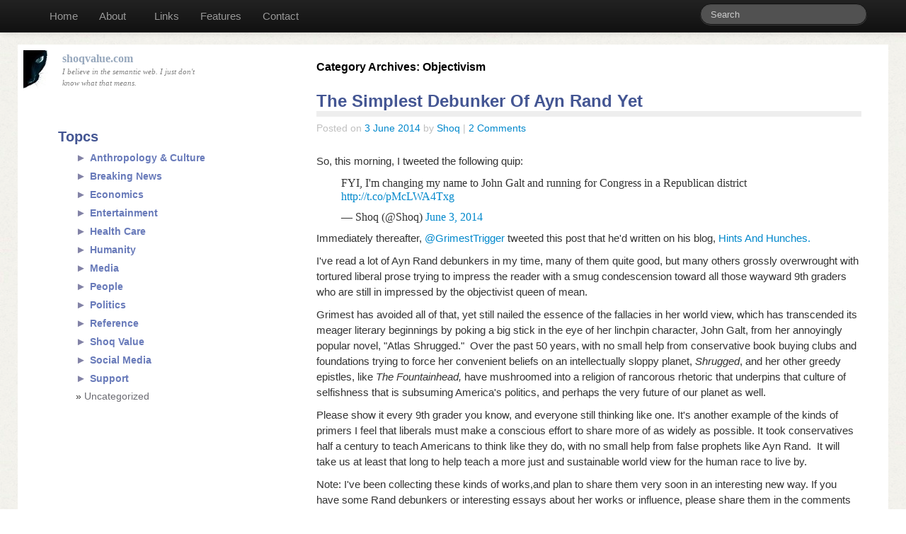

--- FILE ---
content_type: text/html; charset=UTF-8
request_url: http://shoqvalue.com/category/economics/objectivism/
body_size: 154358
content:
<!DOCTYPE html>
<html class="no-js" lang="en-US">
	<head>
				<link rel="profile" href="http://gmpg.org/xfn/11" />		
		<meta charset="UTF-8" />
		<meta name="viewport" content="width=device-width, initial-scale=1.0" />
		<meta name="google-site-verification" content="XFo_NbUoXWS6rvVd7HPWKh1SxP3wW39Z3_TG-feYJuM" />
		
		<title>Objectivism &laquo; shoqvalue.com</title>
		
				<meta name='robots' content='max-image-preview:large' />
<link rel="alternate" type="application/rss+xml" title="shoqvalue.com &raquo; Feed" href="http://shoqvalue.com/feed/" />
<link rel="alternate" type="application/rss+xml" title="shoqvalue.com &raquo; Comments Feed" href="http://shoqvalue.com/comments/feed/" />
<link rel="alternate" type="application/rss+xml" title="shoqvalue.com &raquo; Objectivism Category Feed" href="http://shoqvalue.com/category/economics/objectivism/feed/" />
<script type="text/javascript">
window._wpemojiSettings = {"baseUrl":"https:\/\/s.w.org\/images\/core\/emoji\/14.0.0\/72x72\/","ext":".png","svgUrl":"https:\/\/s.w.org\/images\/core\/emoji\/14.0.0\/svg\/","svgExt":".svg","source":{"concatemoji":"http:\/\/shoqvalue.com\/wp-includes\/js\/wp-emoji-release.min.js?ver=6.1.9"}};
/*! This file is auto-generated */
!function(e,a,t){var n,r,o,i=a.createElement("canvas"),p=i.getContext&&i.getContext("2d");function s(e,t){var a=String.fromCharCode,e=(p.clearRect(0,0,i.width,i.height),p.fillText(a.apply(this,e),0,0),i.toDataURL());return p.clearRect(0,0,i.width,i.height),p.fillText(a.apply(this,t),0,0),e===i.toDataURL()}function c(e){var t=a.createElement("script");t.src=e,t.defer=t.type="text/javascript",a.getElementsByTagName("head")[0].appendChild(t)}for(o=Array("flag","emoji"),t.supports={everything:!0,everythingExceptFlag:!0},r=0;r<o.length;r++)t.supports[o[r]]=function(e){if(p&&p.fillText)switch(p.textBaseline="top",p.font="600 32px Arial",e){case"flag":return s([127987,65039,8205,9895,65039],[127987,65039,8203,9895,65039])?!1:!s([55356,56826,55356,56819],[55356,56826,8203,55356,56819])&&!s([55356,57332,56128,56423,56128,56418,56128,56421,56128,56430,56128,56423,56128,56447],[55356,57332,8203,56128,56423,8203,56128,56418,8203,56128,56421,8203,56128,56430,8203,56128,56423,8203,56128,56447]);case"emoji":return!s([129777,127995,8205,129778,127999],[129777,127995,8203,129778,127999])}return!1}(o[r]),t.supports.everything=t.supports.everything&&t.supports[o[r]],"flag"!==o[r]&&(t.supports.everythingExceptFlag=t.supports.everythingExceptFlag&&t.supports[o[r]]);t.supports.everythingExceptFlag=t.supports.everythingExceptFlag&&!t.supports.flag,t.DOMReady=!1,t.readyCallback=function(){t.DOMReady=!0},t.supports.everything||(n=function(){t.readyCallback()},a.addEventListener?(a.addEventListener("DOMContentLoaded",n,!1),e.addEventListener("load",n,!1)):(e.attachEvent("onload",n),a.attachEvent("onreadystatechange",function(){"complete"===a.readyState&&t.readyCallback()})),(e=t.source||{}).concatemoji?c(e.concatemoji):e.wpemoji&&e.twemoji&&(c(e.twemoji),c(e.wpemoji)))}(window,document,window._wpemojiSettings);
</script>
<style type="text/css">
img.wp-smiley,
img.emoji {
	display: inline !important;
	border: none !important;
	box-shadow: none !important;
	height: 1em !important;
	width: 1em !important;
	margin: 0 0.07em !important;
	vertical-align: -0.1em !important;
	background: none !important;
	padding: 0 !important;
}
</style>
	<link rel='stylesheet' id='wp-block-library-css' href='http://shoqvalue.com/wp-includes/css/dist/block-library/style.min.css?ver=6.1.9' type='text/css' media='all' />
<link rel='stylesheet' id='classic-theme-styles-css' href='http://shoqvalue.com/wp-includes/css/classic-themes.min.css?ver=1' type='text/css' media='all' />
<style id='global-styles-inline-css' type='text/css'>
body{--wp--preset--color--black: #000000;--wp--preset--color--cyan-bluish-gray: #abb8c3;--wp--preset--color--white: #ffffff;--wp--preset--color--pale-pink: #f78da7;--wp--preset--color--vivid-red: #cf2e2e;--wp--preset--color--luminous-vivid-orange: #ff6900;--wp--preset--color--luminous-vivid-amber: #fcb900;--wp--preset--color--light-green-cyan: #7bdcb5;--wp--preset--color--vivid-green-cyan: #00d084;--wp--preset--color--pale-cyan-blue: #8ed1fc;--wp--preset--color--vivid-cyan-blue: #0693e3;--wp--preset--color--vivid-purple: #9b51e0;--wp--preset--gradient--vivid-cyan-blue-to-vivid-purple: linear-gradient(135deg,rgba(6,147,227,1) 0%,rgb(155,81,224) 100%);--wp--preset--gradient--light-green-cyan-to-vivid-green-cyan: linear-gradient(135deg,rgb(122,220,180) 0%,rgb(0,208,130) 100%);--wp--preset--gradient--luminous-vivid-amber-to-luminous-vivid-orange: linear-gradient(135deg,rgba(252,185,0,1) 0%,rgba(255,105,0,1) 100%);--wp--preset--gradient--luminous-vivid-orange-to-vivid-red: linear-gradient(135deg,rgba(255,105,0,1) 0%,rgb(207,46,46) 100%);--wp--preset--gradient--very-light-gray-to-cyan-bluish-gray: linear-gradient(135deg,rgb(238,238,238) 0%,rgb(169,184,195) 100%);--wp--preset--gradient--cool-to-warm-spectrum: linear-gradient(135deg,rgb(74,234,220) 0%,rgb(151,120,209) 20%,rgb(207,42,186) 40%,rgb(238,44,130) 60%,rgb(251,105,98) 80%,rgb(254,248,76) 100%);--wp--preset--gradient--blush-light-purple: linear-gradient(135deg,rgb(255,206,236) 0%,rgb(152,150,240) 100%);--wp--preset--gradient--blush-bordeaux: linear-gradient(135deg,rgb(254,205,165) 0%,rgb(254,45,45) 50%,rgb(107,0,62) 100%);--wp--preset--gradient--luminous-dusk: linear-gradient(135deg,rgb(255,203,112) 0%,rgb(199,81,192) 50%,rgb(65,88,208) 100%);--wp--preset--gradient--pale-ocean: linear-gradient(135deg,rgb(255,245,203) 0%,rgb(182,227,212) 50%,rgb(51,167,181) 100%);--wp--preset--gradient--electric-grass: linear-gradient(135deg,rgb(202,248,128) 0%,rgb(113,206,126) 100%);--wp--preset--gradient--midnight: linear-gradient(135deg,rgb(2,3,129) 0%,rgb(40,116,252) 100%);--wp--preset--duotone--dark-grayscale: url('#wp-duotone-dark-grayscale');--wp--preset--duotone--grayscale: url('#wp-duotone-grayscale');--wp--preset--duotone--purple-yellow: url('#wp-duotone-purple-yellow');--wp--preset--duotone--blue-red: url('#wp-duotone-blue-red');--wp--preset--duotone--midnight: url('#wp-duotone-midnight');--wp--preset--duotone--magenta-yellow: url('#wp-duotone-magenta-yellow');--wp--preset--duotone--purple-green: url('#wp-duotone-purple-green');--wp--preset--duotone--blue-orange: url('#wp-duotone-blue-orange');--wp--preset--font-size--small: 13px;--wp--preset--font-size--medium: 20px;--wp--preset--font-size--large: 36px;--wp--preset--font-size--x-large: 42px;--wp--preset--spacing--20: 0.44rem;--wp--preset--spacing--30: 0.67rem;--wp--preset--spacing--40: 1rem;--wp--preset--spacing--50: 1.5rem;--wp--preset--spacing--60: 2.25rem;--wp--preset--spacing--70: 3.38rem;--wp--preset--spacing--80: 5.06rem;}:where(.is-layout-flex){gap: 0.5em;}body .is-layout-flow > .alignleft{float: left;margin-inline-start: 0;margin-inline-end: 2em;}body .is-layout-flow > .alignright{float: right;margin-inline-start: 2em;margin-inline-end: 0;}body .is-layout-flow > .aligncenter{margin-left: auto !important;margin-right: auto !important;}body .is-layout-constrained > .alignleft{float: left;margin-inline-start: 0;margin-inline-end: 2em;}body .is-layout-constrained > .alignright{float: right;margin-inline-start: 2em;margin-inline-end: 0;}body .is-layout-constrained > .aligncenter{margin-left: auto !important;margin-right: auto !important;}body .is-layout-constrained > :where(:not(.alignleft):not(.alignright):not(.alignfull)){max-width: var(--wp--style--global--content-size);margin-left: auto !important;margin-right: auto !important;}body .is-layout-constrained > .alignwide{max-width: var(--wp--style--global--wide-size);}body .is-layout-flex{display: flex;}body .is-layout-flex{flex-wrap: wrap;align-items: center;}body .is-layout-flex > *{margin: 0;}:where(.wp-block-columns.is-layout-flex){gap: 2em;}.has-black-color{color: var(--wp--preset--color--black) !important;}.has-cyan-bluish-gray-color{color: var(--wp--preset--color--cyan-bluish-gray) !important;}.has-white-color{color: var(--wp--preset--color--white) !important;}.has-pale-pink-color{color: var(--wp--preset--color--pale-pink) !important;}.has-vivid-red-color{color: var(--wp--preset--color--vivid-red) !important;}.has-luminous-vivid-orange-color{color: var(--wp--preset--color--luminous-vivid-orange) !important;}.has-luminous-vivid-amber-color{color: var(--wp--preset--color--luminous-vivid-amber) !important;}.has-light-green-cyan-color{color: var(--wp--preset--color--light-green-cyan) !important;}.has-vivid-green-cyan-color{color: var(--wp--preset--color--vivid-green-cyan) !important;}.has-pale-cyan-blue-color{color: var(--wp--preset--color--pale-cyan-blue) !important;}.has-vivid-cyan-blue-color{color: var(--wp--preset--color--vivid-cyan-blue) !important;}.has-vivid-purple-color{color: var(--wp--preset--color--vivid-purple) !important;}.has-black-background-color{background-color: var(--wp--preset--color--black) !important;}.has-cyan-bluish-gray-background-color{background-color: var(--wp--preset--color--cyan-bluish-gray) !important;}.has-white-background-color{background-color: var(--wp--preset--color--white) !important;}.has-pale-pink-background-color{background-color: var(--wp--preset--color--pale-pink) !important;}.has-vivid-red-background-color{background-color: var(--wp--preset--color--vivid-red) !important;}.has-luminous-vivid-orange-background-color{background-color: var(--wp--preset--color--luminous-vivid-orange) !important;}.has-luminous-vivid-amber-background-color{background-color: var(--wp--preset--color--luminous-vivid-amber) !important;}.has-light-green-cyan-background-color{background-color: var(--wp--preset--color--light-green-cyan) !important;}.has-vivid-green-cyan-background-color{background-color: var(--wp--preset--color--vivid-green-cyan) !important;}.has-pale-cyan-blue-background-color{background-color: var(--wp--preset--color--pale-cyan-blue) !important;}.has-vivid-cyan-blue-background-color{background-color: var(--wp--preset--color--vivid-cyan-blue) !important;}.has-vivid-purple-background-color{background-color: var(--wp--preset--color--vivid-purple) !important;}.has-black-border-color{border-color: var(--wp--preset--color--black) !important;}.has-cyan-bluish-gray-border-color{border-color: var(--wp--preset--color--cyan-bluish-gray) !important;}.has-white-border-color{border-color: var(--wp--preset--color--white) !important;}.has-pale-pink-border-color{border-color: var(--wp--preset--color--pale-pink) !important;}.has-vivid-red-border-color{border-color: var(--wp--preset--color--vivid-red) !important;}.has-luminous-vivid-orange-border-color{border-color: var(--wp--preset--color--luminous-vivid-orange) !important;}.has-luminous-vivid-amber-border-color{border-color: var(--wp--preset--color--luminous-vivid-amber) !important;}.has-light-green-cyan-border-color{border-color: var(--wp--preset--color--light-green-cyan) !important;}.has-vivid-green-cyan-border-color{border-color: var(--wp--preset--color--vivid-green-cyan) !important;}.has-pale-cyan-blue-border-color{border-color: var(--wp--preset--color--pale-cyan-blue) !important;}.has-vivid-cyan-blue-border-color{border-color: var(--wp--preset--color--vivid-cyan-blue) !important;}.has-vivid-purple-border-color{border-color: var(--wp--preset--color--vivid-purple) !important;}.has-vivid-cyan-blue-to-vivid-purple-gradient-background{background: var(--wp--preset--gradient--vivid-cyan-blue-to-vivid-purple) !important;}.has-light-green-cyan-to-vivid-green-cyan-gradient-background{background: var(--wp--preset--gradient--light-green-cyan-to-vivid-green-cyan) !important;}.has-luminous-vivid-amber-to-luminous-vivid-orange-gradient-background{background: var(--wp--preset--gradient--luminous-vivid-amber-to-luminous-vivid-orange) !important;}.has-luminous-vivid-orange-to-vivid-red-gradient-background{background: var(--wp--preset--gradient--luminous-vivid-orange-to-vivid-red) !important;}.has-very-light-gray-to-cyan-bluish-gray-gradient-background{background: var(--wp--preset--gradient--very-light-gray-to-cyan-bluish-gray) !important;}.has-cool-to-warm-spectrum-gradient-background{background: var(--wp--preset--gradient--cool-to-warm-spectrum) !important;}.has-blush-light-purple-gradient-background{background: var(--wp--preset--gradient--blush-light-purple) !important;}.has-blush-bordeaux-gradient-background{background: var(--wp--preset--gradient--blush-bordeaux) !important;}.has-luminous-dusk-gradient-background{background: var(--wp--preset--gradient--luminous-dusk) !important;}.has-pale-ocean-gradient-background{background: var(--wp--preset--gradient--pale-ocean) !important;}.has-electric-grass-gradient-background{background: var(--wp--preset--gradient--electric-grass) !important;}.has-midnight-gradient-background{background: var(--wp--preset--gradient--midnight) !important;}.has-small-font-size{font-size: var(--wp--preset--font-size--small) !important;}.has-medium-font-size{font-size: var(--wp--preset--font-size--medium) !important;}.has-large-font-size{font-size: var(--wp--preset--font-size--large) !important;}.has-x-large-font-size{font-size: var(--wp--preset--font-size--x-large) !important;}
.wp-block-navigation a:where(:not(.wp-element-button)){color: inherit;}
:where(.wp-block-columns.is-layout-flex){gap: 2em;}
.wp-block-pullquote{font-size: 1.5em;line-height: 1.6;}
</style>
<link rel='stylesheet' id='tw-bootstrap-css' href='http://shoqvalue.com/wp-content/themes/the-bootstrap/css/bootstrap.min.css?ver=2.0.3' type='text/css' media='all' />
<link rel='stylesheet' id='the-bootstrap-css' href='http://shoqvalue.com/wp-content/themes/the-bootstrap/style.min.css?ver=6.1.9' type='text/css' media='all' />
<style id='the-bootstrap-inline-css' type='text/css'>
body > .container{margin-top:68px;}@media(min-width: 980px){body > .container{margin-top:58px;}}
</style>
<link rel='stylesheet' id='the-bootstrap-child-css' href='http://shoqvalue.com/wp-content/themes/the-bootstrap-mre/style.css?ver=6.1.9' type='text/css' media='all' />
<script type='text/javascript' src='http://shoqvalue.com/wp-includes/js/jquery/jquery.min.js?ver=3.6.1' id='jquery-core-js'></script>
<script type='text/javascript' src='http://shoqvalue.com/wp-includes/js/jquery/jquery-migrate.min.js?ver=3.3.2' id='jquery-migrate-js'></script>
<link rel="https://api.w.org/" href="http://shoqvalue.com/wp-json/" /><link rel="alternate" type="application/json" href="http://shoqvalue.com/wp-json/wp/v2/categories/214" /><link rel="EditURI" type="application/rsd+xml" title="RSD" href="http://shoqvalue.com/xmlrpc.php?rsd" />
<link rel="wlwmanifest" type="application/wlwmanifest+xml" href="http://shoqvalue.com/wp-includes/wlwmanifest.xml" />
<meta name="generator" content="WordPress 6.1.9" />
<!-- call Collapsible Elements Javascript in HEAD -->
<script type='text/javascript' src='http://shoqvalue.com/wp-content/plugins/collapsible-elements/xcelements.js?ver=3.3' id='collapsible-elements-js'></script>
<!-- done Collapsible Elements Javascript in HEAD -->
<style type='text/css'>
#widget-collapscat-4-top span.collapsing.categories {
        border:0;
        padding:0; 
        margin:0; 
        cursor:pointer;
} 

#widget-collapscat-4-top li.widget_collapscat h2 span.sym {float:right;padding:0 .5em}
#widget-collapscat-4-top li.collapsing.categories.self a {font-weight:bold}
#widget-collapscat-4-top:before {content:'';} 
#widget-collapscat-4-top  li.collapsing.categories:before {content:'';} 
#widget-collapscat-4-top  li.collapsing.categories {list-style-type:none}
#widget-collapscat-4-top  li.collapsing.categories{
       padding:0 0 0 1em;
       text-indent:-1em;
}
#widget-collapscat-4-top li.collapsing.categories.item:before {content: '\00BB \00A0' !important;} 
#widget-collapscat-4-top li.collapsing.categories .sym {
   cursor:pointer;
   font-size:1.1em;
   font-family:Arial, Helvetica;
    padding-right:5px;}</style>
<script>!function(d,s,id){var js,fjs=d.getElementsByTagName(s)[0],p=/^http:/.test(d.location)?'http':'https';if(!d.getElementById(id)){js=d.createElement(s);js.id=id;js.src=p+'://platform.twitter.com/widgets.js';fjs.parentNode.insertBefore(js,fjs);}}(document, 'script', 'twitter-wjs');</script>
	<!--[if lt IE 9]>
		<script src="http://shoqvalue.com/wp-content/themes/the-bootstrap/js/html5shiv.min.js" type="text/javascript"></script>
		<script src="http://shoqvalue.com/wp-content/themes/the-bootstrap/js/respond.min.js" type="text/javascript"></script>
	<![endif]-->
			
		
	
	<script>
	/* Simon's paragraph disclosure code */
	jQuery(".readmore .tog").live('click', function(ev) {
		var par = jQuery(ev.target).parent();
		jQuery(par).toggleClass('open');
		jQuery(".txt", par).toggle('slow');
		jQuery(".tog", par).toggle('slow');
	});

	jQuery(".readmore .txt").live('click', function(ev) {
		var par = jQuery(ev.target).parent();
		jQuery(par).toggleClass('open');
		jQuery(".txt", par).toggle('slow');
		jQuery(".tog", par).toggle('slow');
	});

	jQuery(document).ready(function(){

		/* SIMON CODE measure the navbar header's height. everything will be offset by this. */

		offset=jQuery(".navbar").height(); 

		/* scrollBy(0,-offset);  */

		 
		var finds = jQuery('p.readmore:not(:has(span.tog))')
		jQuery(finds).each(function() {
			var label = jQuery(this).attr('label') || "More...";			
			jQuery(this).prepend('<span class="tog">'+label+'</span>')  ;			
		});

		/* scroll window into view on hashchange. */
		jQuery(window).bind('hashchange', function() {
			var hash = document.location.hash.replace("#","");
			var anchor = jQuery("a[name="+hash+"]");
                        if (anchor) {
				var el = jQuery(anchor)[0];
				if (el.scrollIntoView) {
					el.scrollIntoView();
					setTimeout(function(){scrollBy(0, -offset);}, 300); 
				} else {
					scrollBy(0, -offset);
				}
				
                        }
		});
	});
	</script>

	<link rel="shortcut icon" href="favicon.ico">
	<link rel="icon" type="image/x-ico" href="images/favicon.ico">
		
	</head>			
	
	<body class="archive category category-objectivism category-214 sidebar-content"> 		
		

	<div class="container"> <!--the original. "Page-tabbed" class above added by mre theme -->
		
			<div id="page" class="hfeed row">
								<header id="branding" role="banner" class="span12 mre-shoqheader">
										
					
								
					
					<div class="mre-box-brand">
						<div class="mre-cell0">
							<div class="mre-sitelogo">
								&nbsp;
							</div>    												
						</div>
						<hgroup class="mre-cell1">					
							<h1 id="site-title">
								<a href="http://shoqvalue.com/" title="shoqvalue.com" rel="home">
									<span>shoqvalue.com</span>
								</a>
							</h1>
							<h2 id="site-description">I believe in the semantic web. I just don&#039;t know what that means.</h2>											
						</hgroup>
						
					</div>					
					
					
					
					<nav id="access" role="navigation" >
						<h3 class="assistive-text">Main menu</h3>
						<div class="skip-link"><a class="assistive-text" href="#content" title="Skip to primary content">Skip to primary content</a></div>
						<div class="skip-link"><a class="assistive-text" href="#secondary" title="Skip to secondary content">Skip to secondary content</a></div>
												<div class="navbar navbar-fixed-top navbar-inverse">
							<div class="navbar-inner">
								<div class="container">
									<!-- .btn-navbar is used as the toggle for collapsed navbar content -->
									<a class="btn btn-navbar" data-toggle="collapse" data-target=".nav-collapse">
										<span class="icon-bar"></span>
										<span class="icon-bar"></span>
										<span class="icon-bar"></span>
									</a>
																		
									
									<div class="menu-nav-fixeditems-container"><ul id="menu-nav-fixeditems" class="nav"><li id="menu-item-5833" class="menu-item menu-item-type-custom menu-item-object-custom menu-item-home menu-item-5833"><a href="http://shoqvalue.com/">Home</a></li>
<li id="menu-item-5834" class="menu-item menu-item-type-post_type menu-item-object-page menu-item-5834"><a href="http://shoqvalue.com/shoq">About</a></li>
</ul></div>									
									<div class="nav-collapse">
										<div class="menu-nav-main-container"><ul id="menu-nav-main" class="nav"><li id="menu-item-5836" class="menu-item menu-item-type-post_type menu-item-object-page menu-item-5836"><a href="http://shoqvalue.com/links/">Links</a></li>
<li id="menu-item-5837" class="menu-item menu-item-type-post_type menu-item-object-page menu-item-5837"><a href="http://shoqvalue.com/index/">Features</a></li>
<li id="menu-item-6347" class="menu-item menu-item-type-post_type menu-item-object-page menu-item-6347"><a href="http://shoqvalue.com/contact/">Contact</a></li>
</ul></div>	<form id="searchform" class="navbar-search pull-right" method="get" action="http://shoqvalue.com/">
						<label for="s" class="assistive-text hidden">Search</label>
						<input type="search" class="search-query" name="s" id="s" placeholder="Search" />
					</form> 
								    </div>
								</div>
							</div>
						</div>
											</nav><!-- #access -->
									</header><!-- #branding -->
<section id="primary" class="span8">

		<div id="content" role="main">
		
			<header class="page-header">
				<h1 class="page-title">Category Archives: <span>Objectivism</span></h1>
	
							</header><!-- .page-header -->
	
			<article id="post-6594" class="post-6594 post type-post status-publish format-standard hentry category-anthropology-culture category-ayn-rand category-conservatism-politics category-culture-war category-objectivism">
		
	<header class="page-header">
	<h1 class="entry-title"><a href="http://shoqvalue.com/ayn-rand-debunked" title="Permalink to The Simplest Debunker Of Ayn Rand Yet" rel="bookmark">The Simplest Debunker Of Ayn Rand Yet</a></h1>		<div class="entry-meta">
			<span class="sep">Posted on </span><a href="http://shoqvalue.com/ayn-rand-debunked" title="11:33 AM" rel="bookmark"><time class="entry-date" datetime="2014-06-03T11:33:50-04:00" pubdate>3 June 2014</time></a><span class="by-author"> <span class="sep"> by </span> <span class="author vcard"><a class="url fn n" href="http://shoqvalue.com/author/shoq/" title="View all posts by Shoq" rel="author">Shoq</a></span></span>		<span class="sep"> | </span>
		<span class="comments-link">
			<a href="http://shoqvalue.com/ayn-rand-debunked#comments"><span class="dsq-postid" data-dsqidentifier="6594 http://shoqvalue.com/?p=6594"><strong>2</strong> Replies</span></a>		</span>
				</div><!-- .entry-meta -->
			</header><!-- .entry-header -->

		<div class="entry-content clearfix">
		<p>
So, this morning, I tweeted the following quip:
</p>
<blockquote class="twitter-tweet" data-partner="tweetdeck">
<p>
FYI, I&#39;m changing my name to John Galt and running for Congress in a Republican district <a href="http://t.co/pMcLWA4Txg">http://t.co/pMcLWA4Txg</a>
</p>
<p>
&mdash; Shoq (@Shoq) <a href="https://twitter.com/Shoq/statuses/473830898966990848">June 3, 2014</a>
</p>
</blockquote>
<p>
<script async src="//platform.twitter.com/widgets.js" charset="utf-8"></script>
</p>
<p>
Immediately thereafter, <a href="https://twitter.com/GrimestTrigger">@GrimestTrigger</a> tweeted this post that he&#39;d written on his blog, <a href="http://hintswithhunches.blogspot.com/2014/05/the-myth-of-john-galt-no-one-knows-who.html">Hints And Hunches. </a>
</p>
<p>
I&#39;ve read a lot of Ayn Rand debunkers in my time, many of them quite good, but many others grossly overwrought with tortured liberal prose trying to impress the reader with a smug condescension toward all those wayward 9th graders who are still in impressed by the objectivist queen of mean.
</p>
<p>
Grimest has avoided all of that, yet still nailed the essence of the fallacies in her world view, which has transcended its meager literary beginnings by poking a big stick in the eye of her linchpin character, John Galt, from her annoyingly popular novel, &quot;Atlas Shrugged.&quot;&nbsp; Over the past 50 years, with no small help from conservative book buying clubs and foundations trying to force her convenient beliefs on an intellectually sloppy planet, <em>Shrugged</em>, and her other greedy epistles, like <em>The Fountainhead, </em>have mushroomed into a religion of rancorous rhetoric that underpins that culture of selfishness that is subsuming America&#39;s politics, and perhaps the very future of our planet as well.&nbsp;
</p>
<p>
Please show it every 9th grader you know, and everyone still thinking like one. It&#39;s another example of the kinds of primers I feel that liberals must make a conscious effort to share more of as widely as possible. It took conservatives half a century to teach Americans to think like they do, with no small help from false prophets like Ayn Rand.&nbsp; It will take us at least that long to help teach a more just and sustainable world view for the human race to live by.
</p>
<p>
Note: I&#39;ve been collecting these kinds of works,and plan to share them very soon in an interesting new way. If you have some Rand debunkers or interesting essays about her works or influence, please share them in the comments and I will consider them for possible inclusion in my compendium when it drops!<br />
&nbsp;
</p>
<h2 style="margin-left: 40px;">
<strong>The Myth of John Galt</strong><br />
</h2>
<p style="margin-left: 40px;">
by <a href="https://plus.google.com/+PatrickDoylehintswithhunches/posts">Patrick Doyle</a> (<a href="https://twitter.com/GrimestTrigger">@GrimestTrigger</a>)
</p>
<blockquote style="margin-left: 40px;">
<p>
<br />
<em><strong>&ldquo;We never think entirely alone: we think in company, in a vast collaboration; we work with the workers of the past and of the present. [Across] the whole intellectual world, each one finds in those about him the initiation, help, verification, [and] encouragement that he needs&rdquo;</strong></em>
</p>
</blockquote>
<blockquote>
<div style="margin-left: 40px;">
<em><em><strong>Antoine Sertillanges, La vie intellectuelle, 1920</strong></em></em>
</div>
</blockquote>
<div align="left" style="margin-left: 40px;">
&nbsp;
</div>
<div style="margin-left: 40px;">
&nbsp;
</div>
<div style="margin-left: 40px;">
No one knows who it was that first discovered iron, but legend has it that a man named Magnes who lived in an area of Greece called Magnesia was the first to notice the phenomena of magnetism. His dog was probably named &lsquo;Maggie&rsquo;.
</div>
<div style="margin-left: 40px;">
&nbsp;
</div>
<div style="margin-left: 40px;">
Less legendary are the writings of Lucretius and Pliny the Elder<a>[i]</a>. Later, it was Hans Oersted who showed that magnetism was related to electricity, and it was left to Maxwell to codify the phenomena and establish the basis for the electromagnetic theory.
</div>
<div style="margin-left: 40px;">
&nbsp;
</div>
<div style="margin-left: 40px;">
From there, it was a whole cast of actors, over many years, each making their own contribution, that lead to the innovation of the electric motor<a>[ii]</a>. John Galt, hero of Ayn Rand&rsquo;s second-rate work of fiction, Atlas Shrugged, &lsquo;took&rsquo; these ideas and incorporated them into his &lsquo;static motor&rsquo;.
</div>
<div style="margin-left: 40px;">
&nbsp;
</div>
<div style="margin-left: 40px;">
The same dynamic occurred with respect to machine bearings, without which any motor would be worthless.
</div>
<div style="margin-left: 40px;">
&nbsp;
</div>
<div style="margin-left: 40px;">
Henry Timken is credited with the invention of the roller bearing, and was awarded patent number 606635 by the United States patent office<a>[iii]</a>. But roller bearings were actually invented thousands of years before Timken was even a twinkle in his mother&rsquo;s eyes.
</div>
<div style="margin-left: 40px;">
&nbsp;
</div>
<div style="margin-left: 40px;">
The first use of roller bearings was by the ancient Egyptians, to build the pyramids. And even they couldn&#39;t&rsquo;t have made use of the idea without the invention of trees, and there&rsquo;s no consensus who invented <em>them</em>.
</div>
<div style="margin-left: 40px;">
&nbsp;
</div>
<div style="margin-left: 40px;">
One can now extrapolate this theme of continuity to the invention of Reardenite.
</div>
<div style="margin-left: 40px;">
&nbsp;
</div>
<div style="margin-left: 40px;">
The point of all this is that no one stands alone in space and time, no solitary figure changes the course of history. And, when there is a need, <em>someone</em> will step in to fill that need.
</div>
<div style="margin-left: 40px;">
&nbsp;
</div>
<div style="margin-left: 40px;">
Rand, who claims to espouse values that can only be derived through logic and observation, fails to notice the continuity of the innovative dynamic: one person improves upon another&rsquo;s work; one person sees the possibilities that others overlook, or one person combines the work of several others and ends up with an entirely new product.
</div>
<div style="margin-left: 40px;">
&nbsp;
</div>
<div style="margin-left: 40px;">
In each case, as it is in reality, one adds to what&rsquo;s <em>already there</em>, made possible only because that previous person did the same thing. Collectively (that word!) this is called history, which is a function of reality, unlike Galt, which is not.
</div>
<div style="margin-left: 40px;">
&nbsp;
</div>
<div style="margin-left: 40px;">
None of this would matter if not for the many acolytes of this fantasy. Too many of our current policy makers and influencer&#39;s read the silliness that is Atlas Shrugged (usually while at a young age, more susceptible flights of fancy) and decided that she&rsquo;s right. And worse. Among many of Ayn&rsquo;s acolytes are those who cherry-pick aspects of her worldview, discarding the very threads of logic that would otherwise make it whole.&nbsp;
</div>
<div style="margin-left: 40px;">
&nbsp;
</div>
<div style="margin-left: 40px;">
In the same way that the flu spreads from one person to another, so has Rand&rsquo;s self-defeating philosophy spread, and the result is that today we have many people in our society who fancy themselves as clones of Galt, who espouse her philosophy.
</div>
<div style="margin-left: 40px;">
&nbsp;
</div>
<div style="margin-left: 40px;">
Paul Ryan fits this bill. This man is in a position to affect every person in the country, yet demonstrates no abilities that would legitimately place him there. Sure, he&rsquo;s graduated college, but he parasitically used his father&rsquo;s Social Security benefits to so. And, true, he has managed to get himself elected to congress. So did Gopher, from The Love Boat. So, no bragging allowed.
</div>
<div style="margin-left: 40px;">
&nbsp;
</div>
<div style="margin-left: 40px;">
The personal independence that the philosophy embraces would not be possible without the sacrifices and hard work of those who came before, in many cases the sacrifice of others was a product of altruism, a despised activity in her constructed universe.
</div>
<div style="margin-left: 40px;">
&nbsp;
</div>
<div style="margin-left: 40px;">
Never mind that many of these same people have never accomplished anything on their own, at the time the book was read by them, and therefore had no real-life experience to compare the fiction to. For someone such as Ayn Rand, who repudiates the philosophy she&rsquo;s invented through the sheer implausibility of the notion of the &lsquo;independent man&rsquo;, to inspire others to a pretended state of independence, the irony of it all is invisible and therefore unreal.
</div>
<div style="margin-left: 40px;">
&nbsp;
</div>
<div style="margin-left: 40px;">
<strong>Just like John Galt.</strong>
</div>
<p style="margin-left: 40px;">
<a href="http://hintswithhunches.blogspot.com/2014/05/the-myth-of-john-galt-no-one-knows-who.html">The Original Text&nbsp;</a>
</p>
<h2>
Related<br />
</h2>
<ul>
<li>
<p>
<a href="http://www.nytimes.com/2007/09/15/business/15atlas.html?pagewanted=all">Ayn Rand&rsquo;s Literature of Capitalism (by Harriet Rubin, New York Times</a>)
</p>
</li>
<li>
<p>
<a href="http://aattp.org/ayn-rand-atlas-shrugged-in-under-10-minutes-video/">Ayn Rand &amp; Atlas Shrugged In Under 10 Minutes (Video)</a>
</p>
</li>
<li>
<p>
<a href="http://www.theguardian.com/commentisfree/2012/mar/05/new-right-ayn-rand-marx">How Ayn Rand became the new right&#39;s version of Marx </a>&mdash; by George Monbiot,&nbsp; via the Guardian.uk &mdash;&quot;<em>Her psychopathic ideas made billionaires feel like victims and turned millions of followers into their doormats.&quot;</em>
</p>
</li>
<li>
<p>
<a href="http://crosscut.com/2012/08/27/politics-government/110215/ayn-rand-seattle-u-philosophy-professor/">The simplistic flaw in Ayn Rand&#39;s philosophy&nbsp; </a>&mdash; <em>Note the comments that follow the post. Various right wing Rand promoters and groups troll the internet constantly seeking out posts like this. They then post comments with objectivism propaganda meant to diminish the post and further advance her malevolent philosophy. </em>
</p>
</li>
<li>
<a href="http://www.politico.com/politico44/2012/10/obama-ayn-rand-for-misunderstood-teens-147259.html#.U43keYYnkaw.twitter">Obama: Ayn Rand wrote for &#39;misunderstood&#39; teens (via politico.com)</a>
</li>
</ul>
<p>
&nbsp;</p>
			<a href="http://twitter.com/share" class="twitter-share-button"
				data-size="small"
				data-text="The Simplest Ayn Rand Debunker Yet • by @grimestTrigger • Please retweet forever (via @shoq) #p2"
				data-via=""
				data-url="http://shoqvalue.com/ayn-rand-debunked"
				en>Tweet</a>	</div><!-- .entry-content -->
	
	<footer class="entry-meta">
		<span class="cat-links block">Posted in <a href="http://shoqvalue.com/category/anthropology-culture/" rel="category tag">Anthropology &amp; Culture</a>, <a href="http://shoqvalue.com/category/people/ayn-rand/" rel="category tag">Ayn Rand</a>, <a href="http://shoqvalue.com/category/politics/conservatism-politics/" rel="category tag">Conservatism</a>, <a href="http://shoqvalue.com/category/politics/culture-war/" rel="category tag">Culture War</a>, <a href="http://shoqvalue.com/category/economics/objectivism/" rel="category tag">Objectivism</a>.</span>	</footer><!-- #entry-meta -->
	
	</article><!-- #post-6594 -->
<article id="post-4805" class="post-4805 post type-post status-publish format-standard hentry category-ayn-rand category-objectivism category-uncategorized">
		
	<header class="page-header">
	<h1 class="entry-title"><a href="http://shoqvalue.com/ayn-rand-the-wingnut-cult-that-may-yet-kill-us-if-we-dont-kill-it-first/" title="Permalink to Ayn Rand: The Wingnut Cult That May Yet Kill Us, If We Don&#8217;t Kill It First" rel="bookmark">Ayn Rand: The Wingnut Cult That May Yet Kill Us, If We Don&#8217;t Kill It First</a></h1>		<div class="entry-meta">
			<span class="sep">Posted on </span><a href="http://shoqvalue.com/ayn-rand-the-wingnut-cult-that-may-yet-kill-us-if-we-dont-kill-it-first/" title="7:55 PM" rel="bookmark"><time class="entry-date" datetime="2012-03-17T19:55:35-04:00" pubdate>17 March 2012</time></a><span class="by-author"> <span class="sep"> by </span> <span class="author vcard"><a class="url fn n" href="http://shoqvalue.com/author/shoq/" title="View all posts by Shoq" rel="author">Shoq</a></span></span>		<span class="sep"> | </span>
		<span class="comments-link">
			<a href="http://shoqvalue.com/ayn-rand-the-wingnut-cult-that-may-yet-kill-us-if-we-dont-kill-it-first/#comments"><span class="dsq-postid" data-dsqidentifier="4805 http://shoqvalue.com/?p=4805"><strong>5</strong> Replies</span></a>		</span>
				</div><!-- .entry-meta -->
			</header><!-- .entry-header -->

		<div class="entry-content clearfix">
		<p>It is our eternal shame as country that such intellectually weak sauce as Ayn Rand should attain an almost mythical status among the very people who should revile her the most. But attain it, she has, and it&#8217;s got to be pushed back on. Vigorously.</p>
<p>I have shrieked for years that if something wasn&#8217;t done to disembowel the mystique of this legendary mistanthrope, her fast food fascism would nourish future generations of video game addicts who are more far comfortable reacting to ideas than having or ever questioning them.</p>
<p>While many a social writer has taken stabs at her over the years, <a class="" href="http://www.monbiot.com/">George Monboit</a> has carved up this phony icon with a economical precision in a all-too-brief essay entitled:</p>
<p style="margin-left: 40px;"><strong><a class="" href="http://www.alternet.org/story/154451/how_ayn_rand%27s_bizarre_philosophy_made_the_new_right_so_toxic/?page=entire">How Ayn Rand&#8217;s Bizarre Philosophy Made the New Right so Toxic</a><br />
	<em>Rand&#8217;s psychopathic ideas made billionaires feel like victims and turned millions of followers into their doormats.</em></strong></p>
<p>Without mincing any words, George gets to the point straightaway:</p>
<blockquote>
<p>It has a fair claim to be the ugliest philosophy the post-war world has produced. Selfishness, it contends, is good, altruism evil, empathy and compassion are irrational and destructive. The poor deserve to die; the rich deserve unmediated power. It has already been tested, and has failed spectacularly and catastrophically. Yet the belief system constructed by Ayn Rand, who died 30 years ago today, has never been more popular or influential.</p>
</blockquote>
<p>Of course, no discussion of Ayn Rand can even begin without mention of her most famous manifesto, the ponderously overwrought, yet absolutely seminal work for the &#8220;Only Job Creators Matter&#8221; Tea party crowd:</p>
<blockquote>
<p><a href="http://en.wikipedia.org/wiki/Atlas_shrugged"><em>Atlas Shrugged</em></a>, published in 1957, depicts a United States crippled by government intervention in which heroic millionaires struggle against a nation of spongers. The millionaires, whom she portrays as Atlas holding the world aloft, withdraw their labour, with the result that the nation collapses. It is rescued, through unregulated greed and selfishness, by one of the heroic plutocrats,&nbsp;<a class="" href="http://en.wikipedia.org/wiki/John_Galt" title="">John Galt</a>.</p>
</blockquote>
<p>If you never really knew this, it is from her wretched political screeds that too much of the churlish partisan drivel emanating from Fox News, Redstate.com, TheBlaze, Rush Limbaugh, and most other celebrated wingnut emporiums of hate and mindless greed is so often derived.</p>
<p>And turning a blind eye toward its appeal to the uneducated and culturally embittered has helped lead us down a path of pure evil. And the trail guide on this trip into an ahistorical black hole, from which a healthy American middle class may never emerge? Why none other than that pied piper of objectivist voodoo economics, Mr. Alan Greespan:</p>
<blockquote>
<p>There is no need for the regulation of business – even builders or Big Pharma – he argued, as &#8220;the &#8216;greed&#8217; of the businessman or, more appropriately, his profit-seeking … is the unexcelled protector of the consumer&#8221;. As for bankers, their need to win the trust of their clients guarantees that they will act with honour and integrity. Unregulated capitalism, he maintains, is a &#8220;superlatively moral system&#8221;.</p>
</blockquote>
<p>While Monboit gets right to the core of this cancerous legend very efficiently,&nbsp; one essay can&#8217;t counteract the impact of her screeds on our culture, if not our planet. Recognizing the power that this seducative pap has had with people who get their world history from cereal boxes, I&#8217;d like to create a site that helps educators teach high school students why her rancid polemical fiction is not reasoned political philosophy, nor even valuable social commentary.</p>
<p>Rand&#8217;s works are little more than the angry ravings of a cold-war era, anti-collectivist relic who knew how to make mean-spirited cliches into compelling narratives for people who have rarely read more than one book. It&#8217;s the perfect propaganda for a dumbed down electorate that values feelings over facts, and will alway high-five some plutocratic diatribe, while being outwardly dismissive and hostile toward anything bordering on mature pluralism and dialectic process.</p>
<p>Progressives cannot laugh at this kind of thing any longer. It has much too much traction already, and it&#8217;s only growing. If you want to help me discuss how we might make tools that can mitigate some of her ruinous impact on younger—or just vulnerable—minds, if not our entire culture, please post a comment, or contact me on <a href="http://twitter.com/shoq">Twitter</a>.</p>
<h2>Related</h2>
<ul>
<li><a href="http://www.monbiot.com/">Other Articles by George Monbiot</a></li>
</ul>
<p>&nbsp;</p>
<p>&nbsp;</p>
			<a href="http://twitter.com/share" class="twitter-share-button"
				data-size="small"
				data-text="Ayn Rand: The Wingnut Cult That May Yet Kill Us, If We Don&#039;t Kill It First (by @shoq) #p2"
				data-via=""
				data-url="http://shoqvalue.com/ayn-rand-the-wingnut-cult-that-may-yet-kill-us-if-we-dont-kill-it-first/"
				en>Tweet</a>	</div><!-- .entry-content -->
	
	<footer class="entry-meta">
		<span class="cat-links block">Posted in <a href="http://shoqvalue.com/category/people/ayn-rand/" rel="category tag">Ayn Rand</a>, <a href="http://shoqvalue.com/category/economics/objectivism/" rel="category tag">Objectivism</a>, <a href="http://shoqvalue.com/category/uncategorized/" rel="category tag">Uncategorized</a>.</span>	</footer><!-- #entry-meta -->
	
	</article><!-- #post-4805 -->
	</div><!-- #content -->
	</section><!-- #primary -->

<section id="secondary" class="widget-area span4" role="complementary">
	<aside id="collapscat-4" class="widget well widget_collapscat"><h2 class="widget-title">Topcs</h2><ul id='widget-collapscat-4-top' class='collapsing categories list'>
      <li class='collapsing categories expandable'><span class='collapsing categories expand'><span class='sym'>&#x25BA;</span></span><a href='http://shoqvalue.com/category/anthropology-culture/' title="View all posts filed under Anthropology &amp; Culture">Anthropology &amp; Culture</a>
     <div id='collapsCat-161:4' style="display:none">
<ul><li class='collapsing categories item'><a href='http://shoqvalue.com/category/anthropology-culture/islam/' title="View all posts filed under Islam">Islam</a>         </li> <!-- ending subcategory -->
<li class='collapsing categories item'><a href='http://shoqvalue.com/category/anthropology-culture/scott-atran/' title="View all posts filed under Scott Atran">Scott Atran</a>         </li> <!-- ending subcategory -->
</ul>        </div>
      </li> <!-- ending category -->
      <li class='collapsing categories expandable'><span class='collapsing categories expand'><span class='sym'>&#x25BA;</span></span><a href='http://shoqvalue.com/category/breaking-news/' title="View all posts filed under Breaking News">Breaking News</a>
     <div id='collapsCat-82:4' style="display:none">
<ul><li class='collapsing categories item'><a href='http://shoqvalue.com/category/breaking-news/corral/' title="View all posts filed under #corral">#corral</a>         </li> <!-- ending subcategory -->
<li class='collapsing categories item'><a href='http://shoqvalue.com/category/breaking-news/bp-video-feeds/' title="View all posts filed under BP Video Feeds">BP Video Feeds</a>         </li> <!-- ending subcategory -->
<li class='collapsing categories item'><a href='http://shoqvalue.com/category/breaking-news/gulf-oil-spill/' title="View all posts filed under Gulf Oil Spill">Gulf Oil Spill</a>         </li> <!-- ending subcategory -->
<li class='collapsing categories item'><a href='http://shoqvalue.com/category/breaking-news/hawaii-tsunami/' title="View all posts filed under Hawaii Tsunami">Hawaii Tsunami</a>         </li> <!-- ending subcategory -->
<li class='collapsing categories item'><a href='http://shoqvalue.com/category/breaking-news/japan-earthquake-2011/' title="View all posts filed under Japan Earthquake 2011">Japan Earthquake 2011</a>         </li> <!-- ending subcategory -->
<li class='collapsing categories item'><a href='http://shoqvalue.com/category/breaking-news/libyan-crisis/' title="View all posts filed under Libyan Crisis">Libyan Crisis</a>         </li> <!-- ending subcategory -->
<li class='collapsing categories item'><a href='http://shoqvalue.com/category/breaking-news/sopapipa/' title="View all posts filed under SOPA/PIPA">SOPA/PIPA</a>         </li> <!-- ending subcategory -->
<li class='collapsing categories item'><a href='http://shoqvalue.com/category/breaking-news/susan-g-komen/' title="View all posts filed under Susan G. Komen">Susan G. Komen</a>         </li> <!-- ending subcategory -->
<li class='collapsing categories item'><a href='http://shoqvalue.com/category/breaking-news/wikileaks/' title="View all posts filed under Wikileaks">Wikileaks</a>         </li> <!-- ending subcategory -->
<li class='collapsing categories item'><a href='http://shoqvalue.com/category/breaking-news/wisconsin-demonstrations/' title="View all posts filed under Wisconsin Demonstrations">Wisconsin Demonstrations</a>         </li> <!-- ending subcategory -->
</ul>        </div>
      </li> <!-- ending category -->
      <li class='collapsing categories expandable parent'><span class='collapsing categories expand'><span class='sym'>&#x25BA;</span></span><a href='http://shoqvalue.com/category/economics/' title="View all posts filed under Economics">Economics</a>
     <div id='collapsCat-92:4' style="display:none">
<ul><li class='collapsing categories item'><a href='http://shoqvalue.com/category/economics/china/' title="View all posts filed under China">China</a>         </li> <!-- ending subcategory -->
<li class='collapsing categories item'><a href='http://shoqvalue.com/category/economics/corporations/' title="View all posts filed under Corporations">Corporations</a>         </li> <!-- ending subcategory -->
<li class='collapsing categories item'><a href='http://shoqvalue.com/category/economics/derivatives-crisis/' title="View all posts filed under Derivatives Crisis">Derivatives Crisis</a>         </li> <!-- ending subcategory -->
<li class='collapsing categories item'><a href='http://shoqvalue.com/category/economics/federal-budget/' title="View all posts filed under Federal Budget">Federal Budget</a>         </li> <!-- ending subcategory -->
<li class='collapsing categories item'><a href='http://shoqvalue.com/category/economics/flat-vs-fair-tax/' title="View all posts filed under Flat vs Fair Tax">Flat vs Fair Tax</a>         </li> <!-- ending subcategory -->
<li class='collapsing categories item self parent'><a href='http://shoqvalue.com/category/economics/objectivism/' title="View all posts filed under Objectivism">Objectivism</a>         </li> <!-- ending subcategory -->
<li class='collapsing categories item'><a href='http://shoqvalue.com/category/economics/super-committee/' title="View all posts filed under Super Committee">Super Committee</a>         </li> <!-- ending subcategory -->
<li class='collapsing categories item'><a href='http://shoqvalue.com/category/economics/taxes/' title="View all posts filed under Taxes">Taxes</a>         </li> <!-- ending subcategory -->
</ul>        </div>
      </li> <!-- ending category -->
      <li class='collapsing categories expandable'><span class='collapsing categories expand'><span class='sym'>&#x25BA;</span></span><a href='http://shoqvalue.com/category/entertainment/' title="Stuff">Entertainment</a>
     <div id='collapsCat-232:4' style="display:none">
<ul><li class='collapsing categories item'><a href='http://shoqvalue.com/category/entertainment/humor/' title="View all posts filed under Humor">Humor</a>         </li> <!-- ending subcategory -->
</ul>        </div>
      </li> <!-- ending category -->
      <li class='collapsing categories expandable'><span class='collapsing categories expand'><span class='sym'>&#x25BA;</span></span><a href='http://shoqvalue.com/category/health-care/' title="View all posts filed under Health Care">Health Care</a>
     <div id='collapsCat-5:4' style="display:none">
<ul><li class='collapsing categories item'><a href='http://shoqvalue.com/category/health-care/canadian-health-care/' title="View all posts filed under Canadian Health Care">Canadian Health Care</a>         </li> <!-- ending subcategory -->
<li class='collapsing categories item'><a href='http://shoqvalue.com/category/health-care/community-health/' title="View all posts filed under Community Health">Community Health</a>         </li> <!-- ending subcategory -->
<li class='collapsing categories expandable'><span class='collapsing categories expand'><span class='sym'>&#x25BA;</span></span><a href='http://shoqvalue.com/category/health-care/health-care-reform-health-care/' title="View all posts filed under Health Care Reform">Health Care Reform</a>
<div id='collapsCat-50:4' style="display:none">
<ul><li class='collapsing categories item'><a href='http://shoqvalue.com/category/health-care/health-care-reform-health-care/explainers/' title="View all posts filed under Explainers">Explainers</a>         </li> <!-- ending subcategory -->
<li class='collapsing categories item'><a href='http://shoqvalue.com/category/health-care/health-care-reform-health-care/mandates/' title="View all posts filed under Mandates">Mandates</a>         </li> <!-- ending subcategory -->
<li class='collapsing categories item'><a href='http://shoqvalue.com/category/health-care/health-care-reform-health-care/public-option/' title="View all posts filed under Public Option">Public Option</a>         </li> <!-- ending subcategory -->
<li class='collapsing categories item'><a href='http://shoqvalue.com/category/health-care/health-care-reform-health-care/reconciliation/' title="View all posts filed under Reconciliation">Reconciliation</a>         </li> <!-- ending subcategory -->
</ul>          </div>
         </li> <!-- ending subcategory -->
</ul>        </div>
      </li> <!-- ending category -->
      <li class='collapsing categories expandable'><span class='collapsing categories expand'><span class='sym'>&#x25BA;</span></span><a href='http://shoqvalue.com/category/humanity/' title="View all posts filed under Humanity">Humanity</a>
     <div id='collapsCat-197:4' style="display:none">
<ul><li class='collapsing categories item'><a href='http://shoqvalue.com/category/humanity/charity/' title="View all posts filed under Charity">Charity</a>         </li> <!-- ending subcategory -->
<li class='collapsing categories item'><a href='http://shoqvalue.com/category/humanity/child-abuse/' title="View all posts filed under Child Abuse">Child Abuse</a>         </li> <!-- ending subcategory -->
<li class='collapsing categories item'><a href='http://shoqvalue.com/category/humanity/marriaqe-equality/' title="View all posts filed under Marriaqe Equality">Marriaqe Equality</a>         </li> <!-- ending subcategory -->
</ul>        </div>
      </li> <!-- ending category -->
      <li class='collapsing categories expandable'><span class='collapsing categories expand'><span class='sym'>&#x25BA;</span></span><a href='http://shoqvalue.com/category/media/' title="View all posts filed under Media">Media</a>
     <div id='collapsCat-30:4' style="display:none">
<ul><li class='collapsing categories item'><a href='http://shoqvalue.com/category/media/accountability/' title="View all posts filed under Accountability">Accountability</a>         </li> <!-- ending subcategory -->
<li class='collapsing categories item'><a href='http://shoqvalue.com/category/media/cnn/' title="View all posts filed under CNN">CNN</a>         </li> <!-- ending subcategory -->
<li class='collapsing categories item'><a href='http://shoqvalue.com/category/media/comcast/' title="View all posts filed under comcast">comcast</a>         </li> <!-- ending subcategory -->
<li class='collapsing categories expandable'><span class='collapsing categories expand'><span class='sym'>&#x25BA;</span></span><a href='http://shoqvalue.com/category/media/dropfox/' title="View all posts filed under dropfox">dropfox</a>
<div id='collapsCat-187:4' style="display:none">
<ul><li class='collapsing categories item'><a href='http://shoqvalue.com/category/media/dropfox/stopbeck/' title="View all posts filed under stopbeck">stopbeck</a>         </li> <!-- ending subcategory -->
</ul>          </div>
         </li> <!-- ending subcategory -->
<li class='collapsing categories item'><a href='http://shoqvalue.com/category/media/fox-news-media/' title="View all posts filed under Fox News">Fox News</a>         </li> <!-- ending subcategory -->
<li class='collapsing categories item'><a href='http://shoqvalue.com/category/media/internet/' title="View all posts filed under Internet">Internet</a>         </li> <!-- ending subcategory -->
<li class='collapsing categories item'><a href='http://shoqvalue.com/category/media/journalism/' title="View all posts filed under Journalism">Journalism</a>         </li> <!-- ending subcategory -->
<li class='collapsing categories expandable'><span class='collapsing categories expand'><span class='sym'>&#x25BA;</span></span><a href='http://shoqvalue.com/category/media/media-bias/' title="View all posts filed under Media Bias">Media Bias</a>
<div id='collapsCat-28:4' style="display:none">
<ul><li class='collapsing categories item'><a href='http://shoqvalue.com/category/media/media-bias/conservative-bias/' title="View all posts filed under Conservative Bias">Conservative Bias</a>         </li> <!-- ending subcategory -->
<li class='collapsing categories item'><a href='http://shoqvalue.com/category/media/media-bias/liberal-bias/' title="View all posts filed under Liberal Bias">Liberal Bias</a>         </li> <!-- ending subcategory -->
<li class='collapsing categories item'><a href='http://shoqvalue.com/category/media/media-bias/rightnetworks/' title="View all posts filed under RightNetworks">RightNetworks</a>         </li> <!-- ending subcategory -->
</ul>          </div>
         </li> <!-- ending subcategory -->
<li class='collapsing categories expandable'><span class='collapsing categories expand'><span class='sym'>&#x25BA;</span></span><a href='http://shoqvalue.com/category/media/msnbc-media/' title="View all posts filed under MSNBC">MSNBC</a>
<div id='collapsCat-105:4' style="display:none">
<ul><li class='collapsing categories item'><a href='http://shoqvalue.com/category/media/msnbc-media/david-shuster/' title="View all posts filed under David Shuster">David Shuster</a>         </li> <!-- ending subcategory -->
<li class='collapsing categories item'><a href='http://shoqvalue.com/category/media/msnbc-media/joy-ann-reid/' title="View all posts filed under Joy-Ann Reid">Joy-Ann Reid</a>         </li> <!-- ending subcategory -->
<li class='collapsing categories item'><a href='http://shoqvalue.com/category/media/msnbc-media/keith-olbermann/' title="View all posts filed under Keith Olbermann">Keith Olbermann</a>         </li> <!-- ending subcategory -->
<li class='collapsing categories item'><a href='http://shoqvalue.com/category/media/msnbc-media/maddow-msnbc-media/' title="View all posts filed under Maddow">Maddow</a>         </li> <!-- ending subcategory -->
</ul>          </div>
         </li> <!-- ending subcategory -->
<li class='collapsing categories item'><a href='http://shoqvalue.com/category/media/pro-left/' title="View all posts filed under Pro Left">Pro Left</a>         </li> <!-- ending subcategory -->
</ul>        </div>
      </li> <!-- ending category -->
      <li class='collapsing categories expandable'><span class='collapsing categories expand'><span class='sym'>&#x25BA;</span></span><a href='http://shoqvalue.com/category/people/' title="View all posts filed under People">People</a>
     <div id='collapsCat-85:4' style="display:none">
<ul><li class='collapsing categories item'><a href='http://shoqvalue.com/category/people/allen-west/' title="View all posts filed under Allen West">Allen West</a>         </li> <!-- ending subcategory -->
<li class='collapsing categories item'><a href='http://shoqvalue.com/category/people/andrew-sullivan/' title="View all posts filed under Andrew Sullivan">Andrew Sullivan</a>         </li> <!-- ending subcategory -->
<li class='collapsing categories item'><a href='http://shoqvalue.com/category/people/ayn-rand/' title="View all posts filed under Ayn Rand">Ayn Rand</a>         </li> <!-- ending subcategory -->
<li class='collapsing categories item'><a href='http://shoqvalue.com/category/people/bob-chez/' title="View all posts filed under Bob &amp; Chez">Bob &amp; Chez</a>         </li> <!-- ending subcategory -->
<li class='collapsing categories expandable'><span class='collapsing categories expand'><span class='sym'>&#x25BA;</span></span><a href='http://shoqvalue.com/category/people/brad-baumann/' title="View all posts filed under Brad Baumann">Brad Baumann</a>
<div id='collapsCat-130:4' style="display:none">
<ul><li class='collapsing categories item'><a href='http://shoqvalue.com/category/people/brad-baumann/doug-terry/' title="View all posts filed under Doug Terry">Doug Terry</a>         </li> <!-- ending subcategory -->
</ul>          </div>
         </li> <!-- ending subcategory -->
<li class='collapsing categories item'><a href='http://shoqvalue.com/category/people/bradley-manning/' title="View all posts filed under bradley manning">bradley manning</a>         </li> <!-- ending subcategory -->
<li class='collapsing categories item'><a href='http://shoqvalue.com/category/people/brian-stelter/' title="View all posts filed under Brian Stelter">Brian Stelter</a>         </li> <!-- ending subcategory -->
<li class='collapsing categories item'><a href='http://shoqvalue.com/category/people/c-peter-wagner/' title="View all posts filed under C. Peter Wagner">C. Peter Wagner</a>         </li> <!-- ending subcategory -->
<li class='collapsing categories item'><a href='http://shoqvalue.com/category/people/chris-hedges/' title="View all posts filed under Chris Hedges">Chris Hedges</a>         </li> <!-- ending subcategory -->
<li class='collapsing categories item'><a href='http://shoqvalue.com/category/people/cindy-jacobs/' title="View all posts filed under Cindy Jacobs">Cindy Jacobs</a>         </li> <!-- ending subcategory -->
<li class='collapsing categories item'><a href='http://shoqvalue.com/category/people/dana-loesch/' title="View all posts filed under dana loesch">dana loesch</a>         </li> <!-- ending subcategory -->
<li class='collapsing categories item'><a href='http://shoqvalue.com/category/people/dave-weigel/' title="View all posts filed under Dave Weigel">Dave Weigel</a>         </li> <!-- ending subcategory -->
<li class='collapsing categories item'><a href='http://shoqvalue.com/category/people/david-frum/' title="View all posts filed under David Frum">David Frum</a>         </li> <!-- ending subcategory -->
<li class='collapsing categories item'><a href='http://shoqvalue.com/category/people/david-graeber/' title="View all posts filed under David Graeber">David Graeber</a>         </li> <!-- ending subcategory -->
<li class='collapsing categories item'><a href='http://shoqvalue.com/category/people/david-house/' title="View all posts filed under David House">David House</a>         </li> <!-- ending subcategory -->
<li class='collapsing categories item'><a href='http://shoqvalue.com/category/people/david-koch/' title="View all posts filed under David Koch">David Koch</a>         </li> <!-- ending subcategory -->
<li class='collapsing categories item'><a href='http://shoqvalue.com/category/people/eric-erickson/' title="View all posts filed under Eric Erickson">Eric Erickson</a>         </li> <!-- ending subcategory -->
<li class='collapsing categories item'><a href='http://shoqvalue.com/category/people/george-carlin/' title="View all posts filed under George Carlin">George Carlin</a>         </li> <!-- ending subcategory -->
<li class='collapsing categories item'><a href='http://shoqvalue.com/category/people/george-w-bush/' title="View all posts filed under George W. Bush">George W. Bush</a>         </li> <!-- ending subcategory -->
<li class='collapsing categories item'><a href='http://shoqvalue.com/category/people/glenn-beck-people/' title="View all posts filed under Glenn Beck">Glenn Beck</a>         </li> <!-- ending subcategory -->
<li class='collapsing categories item'><a href='http://shoqvalue.com/category/people/glenn-greenwald/' title="View all posts filed under glenn greenwald">glenn greenwald</a>         </li> <!-- ending subcategory -->
<li class='collapsing categories item'><a href='http://shoqvalue.com/category/people/goldie-taylor/' title="View all posts filed under Goldie Taylor">Goldie Taylor</a>         </li> <!-- ending subcategory -->
<li class='collapsing categories item'><a href='http://shoqvalue.com/category/people/hillary-clinton/' title="View all posts filed under Hillary Clinton">Hillary Clinton</a>         </li> <!-- ending subcategory -->
<li class='collapsing categories item'><a href='http://shoqvalue.com/category/people/jack-kervorkian/' title="View all posts filed under Jack Kervorkian">Jack Kervorkian</a>         </li> <!-- ending subcategory -->
<li class='collapsing categories item'><a href='http://shoqvalue.com/category/people/jane-hamsher/' title="View all posts filed under jane hamsher">jane hamsher</a>         </li> <!-- ending subcategory -->
<li class='collapsing categories item'><a href='http://shoqvalue.com/category/people/jasiri-x/' title="View all posts filed under Jasiri X">Jasiri X</a>         </li> <!-- ending subcategory -->
<li class='collapsing categories item'><a href='http://shoqvalue.com/category/people/jay-rosen/' title="View all posts filed under Jay Rosen">Jay Rosen</a>         </li> <!-- ending subcategory -->
<li class='collapsing categories item'><a href='http://shoqvalue.com/category/people/jeffrey-kaye/' title="View all posts filed under Jeffrey Kaye">Jeffrey Kaye</a>         </li> <!-- ending subcategory -->
<li class='collapsing categories item'><a href='http://shoqvalue.com/category/people/jon-stewart/' title="View all posts filed under Jon Stewart">Jon Stewart</a>         </li> <!-- ending subcategory -->
<li class='collapsing categories item'><a href='http://shoqvalue.com/category/people/karen-wiggins/' title="View all posts filed under Karen Wiggins">Karen Wiggins</a>         </li> <!-- ending subcategory -->
<li class='collapsing categories item'><a href='http://shoqvalue.com/category/people/koch-brothers/' title="View all posts filed under Koch Brothers">Koch Brothers</a>         </li> <!-- ending subcategory -->
<li class='collapsing categories item'><a href='http://shoqvalue.com/category/people/lewis-powell/' title="View all posts filed under Lewis Powell">Lewis Powell</a>         </li> <!-- ending subcategory -->
<li class='collapsing categories item'><a href='http://shoqvalue.com/category/people/lou-engle/' title="View all posts filed under Lou Engle">Lou Engle</a>         </li> <!-- ending subcategory -->
<li class='collapsing categories item'><a href='http://shoqvalue.com/category/people/lyndon-johnson/' title="View all posts filed under Lyndon Johnson">Lyndon Johnson</a>         </li> <!-- ending subcategory -->
<li class='collapsing categories item'><a href='http://shoqvalue.com/category/people/maddow/' title="View all posts filed under Maddow">Maddow</a>         </li> <!-- ending subcategory -->
<li class='collapsing categories item'><a href='http://shoqvalue.com/category/people/mark-williams/' title="View all posts filed under Mark Williams">Mark Williams</a>         </li> <!-- ending subcategory -->
<li class='collapsing categories item'><a href='http://shoqvalue.com/category/people/markos-moulitsas/' title="View all posts filed under Markos Moulitsas">Markos Moulitsas</a>         </li> <!-- ending subcategory -->
<li class='collapsing categories item'><a href='http://shoqvalue.com/category/people/melissa-harris-perry/' title="View all posts filed under Melissa Harris Perry">Melissa Harris Perry</a>         </li> <!-- ending subcategory -->
<li class='collapsing categories item'><a href='http://shoqvalue.com/category/people/mitt-romney/' title="View all posts filed under Mitt Romney">Mitt Romney</a>         </li> <!-- ending subcategory -->
<li class='collapsing categories item'><a href='http://shoqvalue.com/category/people/obama-people/' title="View all posts filed under Obama">Obama</a>         </li> <!-- ending subcategory -->
<li class='collapsing categories item'><a href='http://shoqvalue.com/category/people/philip-agre/' title="View all posts filed under Philip Agre">Philip Agre</a>         </li> <!-- ending subcategory -->
<li class='collapsing categories item'><a href='http://shoqvalue.com/category/people/rachel-maddow/' title="View all posts filed under Rachel Maddow">Rachel Maddow</a>         </li> <!-- ending subcategory -->
<li class='collapsing categories item'><a href='http://shoqvalue.com/category/people/richard-nixon/' title="View all posts filed under RIchard Nixon">RIchard Nixon</a>         </li> <!-- ending subcategory -->
<li class='collapsing categories item'><a href='http://shoqvalue.com/category/people/ronald-reagan/' title="View all posts filed under Ronald Reagan">Ronald Reagan</a>         </li> <!-- ending subcategory -->
<li class='collapsing categories item'><a href='http://shoqvalue.com/category/people/rush-limbaugh/' title="View all posts filed under Rush Limbaugh">Rush Limbaugh</a>         </li> <!-- ending subcategory -->
<li class='collapsing categories item'><a href='http://shoqvalue.com/category/people/sarah-palin/' title="View all posts filed under Sarah Palin">Sarah Palin</a>         </li> <!-- ending subcategory -->
<li class='collapsing categories item'><a href='http://shoqvalue.com/category/people/shoqs-dad/' title="View all posts filed under Shoq&#8217;s dad">Shoq&#8217;s dad</a>         </li> <!-- ending subcategory -->
<li class='collapsing categories item'><a href='http://shoqvalue.com/category/people/sinclair-lewis/' title="View all posts filed under Sinclair Lewis">Sinclair Lewis</a>         </li> <!-- ending subcategory -->
<li class='collapsing categories item'><a href='http://shoqvalue.com/category/people/stephen-colbert/' title="View all posts filed under Stephen Colbert">Stephen Colbert</a>         </li> <!-- ending subcategory -->
</ul>        </div>
      </li> <!-- ending category -->
      <li class='collapsing categories expandable'><span class='collapsing categories expand'><span class='sym'>&#x25BA;</span></span><a href='http://shoqvalue.com/category/politics/' title="View all posts filed under Politics">Politics</a>
     <div id='collapsCat-21:4' style="display:none">
<ul><li class='collapsing categories item'><a href='http://shoqvalue.com/category/politics/abortion/' title="View all posts filed under Abortion">Abortion</a>         </li> <!-- ending subcategory -->
<li class='collapsing categories item'><a href='http://shoqvalue.com/category/politics/campain-financing/' title="View all posts filed under Campain Financing">Campain Financing</a>         </li> <!-- ending subcategory -->
<li class='collapsing categories expandable'><span class='collapsing categories expand'><span class='sym'>&#x25BA;</span></span><a href='http://shoqvalue.com/category/politics/climate-change/' title="View all posts filed under Climate Change">Climate Change</a>
<div id='collapsCat-61:4' style="display:none">
<ul><li class='collapsing categories expandable'><span class='collapsing categories expand'><span class='sym'>&#x25BA;</span></span><a href='http://shoqvalue.com/category/politics/climate-change/deniers/' title="View all posts filed under Deniers">Deniers</a>
<div id='collapsCat-62:4' style="display:none">
<ul><li class='collapsing categories item'><a href='http://shoqvalue.com/category/politics/climate-change/deniers/egypt/' title="View all posts filed under Egypt">Egypt</a>         </li> <!-- ending subcategory -->
</ul>          </div>
         </li> <!-- ending subcategory -->
</ul>          </div>
         </li> <!-- ending subcategory -->
<li class='collapsing categories item'><a href='http://shoqvalue.com/category/politics/coakley/' title="View all posts filed under Coakley">Coakley</a>         </li> <!-- ending subcategory -->
<li class='collapsing categories expandable'><span class='collapsing categories expand'><span class='sym'>&#x25BA;</span></span><a href='http://shoqvalue.com/category/politics/conservatism-politics/' title="View all posts filed under Conservatism">Conservatism</a>
<div id='collapsCat-43:4' style="display:none">
<ul><li class='collapsing categories item'><a href='http://shoqvalue.com/category/politics/conservatism-politics/national-bloggers-club/' title="View all posts filed under National Bloggers Club">National Bloggers Club</a>         </li> <!-- ending subcategory -->
<li class='collapsing categories item'><a href='http://shoqvalue.com/category/politics/conservatism-politics/powell-memo/' title="View all posts filed under Powell Memo">Powell Memo</a>         </li> <!-- ending subcategory -->
</ul>          </div>
         </li> <!-- ending subcategory -->
<li class='collapsing categories item'><a href='http://shoqvalue.com/category/politics/corporate-influence/' title="View all posts filed under Corporate Influence">Corporate Influence</a>         </li> <!-- ending subcategory -->
<li class='collapsing categories expandable'><span class='collapsing categories expand'><span class='sym'>&#x25BA;</span></span><a href='http://shoqvalue.com/category/politics/culture-war/' title="View all posts filed under Culture War">Culture War</a>
<div id='collapsCat-42:4' style="display:none">
<ul><li class='collapsing categories item'><a href='http://shoqvalue.com/category/politics/culture-war/war-on-women/' title="View all posts filed under War On Women">War On Women</a>         </li> <!-- ending subcategory -->
</ul>          </div>
         </li> <!-- ending subcategory -->
<li class='collapsing categories item'><a href='http://shoqvalue.com/category/politics/definitions/' title="View all posts filed under Definitions">Definitions</a>         </li> <!-- ending subcategory -->
<li class='collapsing categories item'><a href='http://shoqvalue.com/category/politics/disaster-relief/' title="View all posts filed under Disaster Relief">Disaster Relief</a>         </li> <!-- ending subcategory -->
<li class='collapsing categories item'><a href='http://shoqvalue.com/category/politics/electoral-college/' title="View all posts filed under Electoral College">Electoral College</a>         </li> <!-- ending subcategory -->
<li class='collapsing categories item'><a href='http://shoqvalue.com/category/politics/emo-progressives/' title="View all posts filed under Emo Progressives">Emo Progressives</a>         </li> <!-- ending subcategory -->
<li class='collapsing categories item'><a href='http://shoqvalue.com/category/politics/emotarian/' title="View all posts filed under Emotarian">Emotarian</a>         </li> <!-- ending subcategory -->
<li class='collapsing categories item'><a href='http://shoqvalue.com/category/politics/explainers-primers/' title="View all posts filed under Explainers &amp; Primers">Explainers &amp; Primers</a>         </li> <!-- ending subcategory -->
<li class='collapsing categories item'><a href='http://shoqvalue.com/category/politics/fascism/' title="View all posts filed under Fascism">Fascism</a>         </li> <!-- ending subcategory -->
<li class='collapsing categories item'><a href='http://shoqvalue.com/category/politics/financial-reform/' title="View all posts filed under Financial Reform">Financial Reform</a>         </li> <!-- ending subcategory -->
<li class='collapsing categories item'><a href='http://shoqvalue.com/category/politics/isolationism/' title="View all posts filed under Isolationism">Isolationism</a>         </li> <!-- ending subcategory -->
<li class='collapsing categories expandable'><span class='collapsing categories expand'><span class='sym'>&#x25BA;</span></span><a href='http://shoqvalue.com/category/politics/liberalism/' title="View all posts filed under Liberalism">Liberalism</a>
<div id='collapsCat-39:4' style="display:none">
<ul><li class='collapsing categories item'><a href='http://shoqvalue.com/category/politics/liberalism/achievements/' title="View all posts filed under Achievements">Achievements</a>         </li> <!-- ending subcategory -->
</ul>          </div>
         </li> <!-- ending subcategory -->
<li class='collapsing categories item'><a href='http://shoqvalue.com/category/politics/libertarianism/' title="View all posts filed under Libertarianism">Libertarianism</a>         </li> <!-- ending subcategory -->
<li class='collapsing categories item'><a href='http://shoqvalue.com/category/politics/libertarians/' title="View all posts filed under libertarians">libertarians</a>         </li> <!-- ending subcategory -->
<li class='collapsing categories item'><a href='http://shoqvalue.com/category/politics/middle-east/' title="View all posts filed under Middle East">Middle East</a>         </li> <!-- ending subcategory -->
<li class='collapsing categories item'><a href='http://shoqvalue.com/category/politics/nazism/' title="View all posts filed under Nazism">Nazism</a>         </li> <!-- ending subcategory -->
<li class='collapsing categories item'><a href='http://shoqvalue.com/category/politics/nsa/' title="View all posts filed under NSA">NSA</a>         </li> <!-- ending subcategory -->
<li class='collapsing categories item'><a href='http://shoqvalue.com/category/politics/nuclear-accident/' title="View all posts filed under Nuclear Accident">Nuclear Accident</a>         </li> <!-- ending subcategory -->
<li class='collapsing categories expandable'><span class='collapsing categories expand'><span class='sym'>&#x25BA;</span></span><a href='http://shoqvalue.com/category/politics/obama/' title="View all posts filed under Obama">Obama</a>
<div id='collapsCat-26:4' style="display:none">
<ul><li class='collapsing categories item'><a href='http://shoqvalue.com/category/politics/obama/obama-achievements/' title="View all posts filed under Obama Achievements">Obama Achievements</a>         </li> <!-- ending subcategory -->
</ul>          </div>
         </li> <!-- ending subcategory -->
<li class='collapsing categories item'><a href='http://shoqvalue.com/category/politics/occupywallstreet/' title="View all posts filed under OccupyWallStreet">OccupyWallStreet</a>         </li> <!-- ending subcategory -->
<li class='collapsing categories item'><a href='http://shoqvalue.com/category/politics/plutocracy/' title="View all posts filed under Plutocracy">Plutocracy</a>         </li> <!-- ending subcategory -->
<li class='collapsing categories item'><a href='http://shoqvalue.com/category/politics/puritopian/' title="View all posts filed under Puritopian">Puritopian</a>         </li> <!-- ending subcategory -->
<li class='collapsing categories item'><a href='http://shoqvalue.com/category/politics/racism/' title="View all posts filed under Racism">Racism</a>         </li> <!-- ending subcategory -->
<li class='collapsing categories expandable'><span class='collapsing categories expand'><span class='sym'>&#x25BA;</span></span><a href='http://shoqvalue.com/category/politics/religion/' title="View all posts filed under Religion">Religion</a>
<div id='collapsCat-58:4' style="display:none">
<ul><li class='collapsing categories item'><a href='http://shoqvalue.com/category/politics/religion/dominionism/' title="View all posts filed under Dominionism">Dominionism</a>         </li> <!-- ending subcategory -->
</ul>          </div>
         </li> <!-- ending subcategory -->
<li class='collapsing categories item'><a href='http://shoqvalue.com/category/politics/republicans/' title="View all posts filed under Republicans">Republicans</a>         </li> <!-- ending subcategory -->
<li class='collapsing categories item'><a href='http://shoqvalue.com/category/politics/repurpose/' title="View all posts filed under Repurpose">Repurpose</a>         </li> <!-- ending subcategory -->
<li class='collapsing categories item'><a href='http://shoqvalue.com/category/politics/right-to-die/' title="View all posts filed under Right To Die">Right To Die</a>         </li> <!-- ending subcategory -->
<li class='collapsing categories item'><a href='http://shoqvalue.com/category/politics/stoprush/' title="View all posts filed under StopRush">StopRush</a>         </li> <!-- ending subcategory -->
<li class='collapsing categories expandable'><span class='collapsing categories expand'><span class='sym'>&#x25BA;</span></span><a href='http://shoqvalue.com/category/politics/supreme-court/' title="View all posts filed under Supreme Court">Supreme Court</a>
<div id='collapsCat-75:4' style="display:none">
<ul><li class='collapsing categories item'><a href='http://shoqvalue.com/category/politics/supreme-court/citizens-united/' title="View all posts filed under Citizens United">Citizens United</a>         </li> <!-- ending subcategory -->
</ul>          </div>
         </li> <!-- ending subcategory -->
<li class='collapsing categories item'><a href='http://shoqvalue.com/category/politics/syria/' title="View all posts filed under Syria">Syria</a>         </li> <!-- ending subcategory -->
<li class='collapsing categories item'><a href='http://shoqvalue.com/category/politics/teabaggers/' title="View all posts filed under teabaggers">teabaggers</a>         </li> <!-- ending subcategory -->
<li class='collapsing categories item'><a href='http://shoqvalue.com/category/politics/teaparty/' title="View all posts filed under teaparty">teaparty</a>         </li> <!-- ending subcategory -->
<li class='collapsing categories item'><a href='http://shoqvalue.com/category/politics/tenthers/' title="View all posts filed under Tenthers">Tenthers</a>         </li> <!-- ending subcategory -->
<li class='collapsing categories item'><a href='http://shoqvalue.com/category/politics/threats/' title="View all posts filed under Threats">Threats</a>         </li> <!-- ending subcategory -->
<li class='collapsing categories item'><a href='http://shoqvalue.com/category/politics/twittergate/' title="View all posts filed under Twittergate">Twittergate</a>         </li> <!-- ending subcategory -->
<li class='collapsing categories item'><a href='http://shoqvalue.com/category/politics/u-s-postal-service/' title="View all posts filed under U.S. Postal Service">U.S. Postal Service</a>         </li> <!-- ending subcategory -->
<li class='collapsing categories item'><a href='http://shoqvalue.com/category/politics/unions/' title="View all posts filed under Unions">Unions</a>         </li> <!-- ending subcategory -->
<li class='collapsing categories item'><a href='http://shoqvalue.com/category/politics/united-nations/' title="View all posts filed under United Nations">United Nations</a>         </li> <!-- ending subcategory -->
<li class='collapsing categories item'><a href='http://shoqvalue.com/category/politics/vietnam/' title="View all posts filed under Vietnam">Vietnam</a>         </li> <!-- ending subcategory -->
<li class='collapsing categories item'><a href='http://shoqvalue.com/category/politics/violence-extremism/' title="View all posts filed under Violence &amp; Extremism">Violence &amp; Extremism</a>         </li> <!-- ending subcategory -->
<li class='collapsing categories item'><a href='http://shoqvalue.com/category/politics/voter-registration/' title="View all posts filed under Voter Registration">Voter Registration</a>         </li> <!-- ending subcategory -->
<li class='collapsing categories item'><a href='http://shoqvalue.com/category/politics/war/' title="View all posts filed under War">War</a>         </li> <!-- ending subcategory -->
<li class='collapsing categories item'><a href='http://shoqvalue.com/category/politics/wikileaks-politics/' title="View all posts filed under wikileaks">wikileaks</a>         </li> <!-- ending subcategory -->
</ul>        </div>
      </li> <!-- ending category -->
      <li class='collapsing categories expandable'><span class='collapsing categories expand'><span class='sym'>&#x25BA;</span></span><a href='http://shoqvalue.com/category/reference/' title="View all posts filed under Reference">Reference</a>
     <div id='collapsCat-67:4' style="display:none">
<ul><li class='collapsing categories item'><a href='http://shoqvalue.com/category/reference/quotation/' title="View all posts filed under Quotation">Quotation</a>         </li> <!-- ending subcategory -->
<li class='collapsing categories item'><a href='http://shoqvalue.com/category/reference/quotations/' title="View all posts filed under Quotations">Quotations</a>         </li> <!-- ending subcategory -->
<li class='collapsing categories expandable'><span class='collapsing categories expand'><span class='sym'>&#x25BA;</span></span><a href='http://shoqvalue.com/category/reference/technical/' title="View all posts filed under Technical">Technical</a>
<div id='collapsCat-68:4' style="display:none">
<ul><li class='collapsing categories item'><a href='http://shoqvalue.com/category/reference/technical/html/' title="View all posts filed under HTML">HTML</a>         </li> <!-- ending subcategory -->
<li class='collapsing categories item'><a href='http://shoqvalue.com/category/reference/technical/typography/' title="View all posts filed under Typography">Typography</a>         </li> <!-- ending subcategory -->
</ul>          </div>
         </li> <!-- ending subcategory -->
</ul>        </div>
      </li> <!-- ending category -->
      <li class='collapsing categories expandable'><span class='collapsing categories expand'><span class='sym'>&#x25BA;</span></span><a href='http://shoqvalue.com/category/shoq-value/' title="View all posts filed under Shoq Value">Shoq Value</a>
     <div id='collapsCat-40:4' style="display:none">
<ul><li class='collapsing categories item'><a href='http://shoqvalue.com/category/shoq-value/animals/' title="View all posts filed under Animals">Animals</a>         </li> <!-- ending subcategory -->
<li class='collapsing categories item'><a href='http://shoqvalue.com/category/shoq-value/appearances/' title="View all posts filed under Appearances">Appearances</a>         </li> <!-- ending subcategory -->
<li class='collapsing categories item'><a href='http://shoqvalue.com/category/shoq-value/definitons/' title="View all posts filed under Definitons">Definitons</a>         </li> <!-- ending subcategory -->
<li class='collapsing categories item'><a href='http://shoqvalue.com/category/shoq-value/hashtag-games/' title="View all posts filed under Hashtag Games">Hashtag Games</a>         </li> <!-- ending subcategory -->
<li class='collapsing categories item'><a href='http://shoqvalue.com/category/shoq-value/ideas/' title="View all posts filed under Ideas">Ideas</a>         </li> <!-- ending subcategory -->
<li class='collapsing categories item'><a href='http://shoqvalue.com/category/shoq-value/shoqs-tweets/' title="View all posts filed under Shoq&#8217;s Tweets">Shoq&#8217;s Tweets</a>         </li> <!-- ending subcategory -->
</ul>        </div>
      </li> <!-- ending category -->
      <li class='collapsing categories expandable'><span class='collapsing categories expand'><span class='sym'>&#x25BA;</span></span><a href='http://shoqvalue.com/category/social-media/' title="View all posts filed under Social Media">Social Media</a>
     <div id='collapsCat-47:4' style="display:none">
<ul><li class='collapsing categories item'><a href='http://shoqvalue.com/category/social-media/appeals-and-petitions/' title="View all posts filed under Appeals and Petitions">Appeals and Petitions</a>         </li> <!-- ending subcategory -->
<li class='collapsing categories item'><a href='http://shoqvalue.com/category/social-media/censorship/' title="View all posts filed under Censorship">Censorship</a>         </li> <!-- ending subcategory -->
<li class='collapsing categories item'><a href='http://shoqvalue.com/category/social-media/facebook/' title="View all posts filed under Facebook">Facebook</a>         </li> <!-- ending subcategory -->
<li class='collapsing categories item'><a href='http://shoqvalue.com/category/social-media/music/' title="View all posts filed under Music">Music</a>         </li> <!-- ending subcategory -->
<li class='collapsing categories item'><a href='http://shoqvalue.com/category/social-media/professionalleft/' title="View all posts filed under ProfessionalLeft">ProfessionalLeft</a>         </li> <!-- ending subcategory -->
<li class='collapsing categories item'><a href='http://shoqvalue.com/category/social-media/progressives/' title="View all posts filed under Progressives">Progressives</a>         </li> <!-- ending subcategory -->
<li class='collapsing categories item'><a href='http://shoqvalue.com/category/social-media/shoqqing-ideas/' title="View all posts filed under Shoqs Ideas">Shoqs Ideas</a>         </li> <!-- ending subcategory -->
<li class='collapsing categories expandable'><span class='collapsing categories expand'><span class='sym'>&#x25BA;</span></span><a href='http://shoqvalue.com/category/social-media/twitter/' title="View all posts filed under Twitter">Twitter</a>
<div id='collapsCat-11:4' style="display:none">
<ul><li class='collapsing categories item'><a href='http://shoqvalue.com/category/social-media/twitter/analysis-and-impact/' title="View all posts filed under Analysis and Impact">Analysis and Impact</a>         </li> <!-- ending subcategory -->
<li class='collapsing categories item'><a href='http://shoqvalue.com/category/social-media/twitter/etiquette/' title="View all posts filed under Etiquette">Etiquette</a>         </li> <!-- ending subcategory -->
<li class='collapsing categories item'><a href='http://shoqvalue.com/category/social-media/twitter/retweets/' title="View all posts filed under Retweets">Retweets</a>         </li> <!-- ending subcategory -->
<li class='collapsing categories item'><a href='http://shoqvalue.com/category/social-media/twitter/tributars/' title="View all posts filed under Tributars">Tributars</a>         </li> <!-- ending subcategory -->
</ul>          </div>
         </li> <!-- ending subcategory -->
<li class='collapsing categories item'><a href='http://shoqvalue.com/category/social-media/uniteblue/' title="View all posts filed under Uniteblue">Uniteblue</a>         </li> <!-- ending subcategory -->
</ul>        </div>
      </li> <!-- ending category -->
      <li class='collapsing categories expandable'><span class='collapsing categories expand'><span class='sym'>&#x25BA;</span></span><a href='http://shoqvalue.com/category/support/' title="View all posts filed under Support">Support</a>
     <div id='collapsCat-32:4' style="display:none">
<ul><li class='collapsing categories item'><a href='http://shoqvalue.com/category/support/google-chrome/' title="View all posts filed under Google Chrome">Google Chrome</a>         </li> <!-- ending subcategory -->
<li class='collapsing categories item'><a href='http://shoqvalue.com/category/support/grammar/' title="View all posts filed under Grammar">Grammar</a>         </li> <!-- ending subcategory -->
<li class='collapsing categories expandable'><span class='collapsing categories expand'><span class='sym'>&#x25BA;</span></span><a href='http://shoqvalue.com/category/support/hash-tags/' title="View all posts filed under Hash Tags">Hash Tags</a>
<div id='collapsCat-56:4' style="display:none">
<ul><li class='collapsing categories item'><a href='http://shoqvalue.com/category/support/hash-tags/ff-tag/' title="View all posts filed under #FF Tag">#FF Tag</a>         </li> <!-- ending subcategory -->
</ul>          </div>
         </li> <!-- ending subcategory -->
<li class='collapsing categories item'><a href='http://shoqvalue.com/category/support/technology/' title="View all posts filed under Technology">Technology</a>         </li> <!-- ending subcategory -->
<li class='collapsing categories item'><a href='http://shoqvalue.com/category/support/tweetdeck/' title="View all posts filed under Tweetdeck">Tweetdeck</a>         </li> <!-- ending subcategory -->
<li class='collapsing categories expandable'><span class='collapsing categories expand'><span class='sym'>&#x25BA;</span></span><a href='http://shoqvalue.com/category/support/twitter-tips/' title="View all posts filed under Twitter Tips">Twitter Tips</a>
<div id='collapsCat-33:4' style="display:none">
<ul><li class='collapsing categories item'><a href='http://shoqvalue.com/category/support/twitter-tips/tips-index/' title="View all posts filed under Tips Index">Tips Index</a>         </li> <!-- ending subcategory -->
<li class='collapsing categories item'><a href='http://shoqvalue.com/category/support/twitter-tips/twitter-welcome-wagon/' title="View all posts filed under Twitter Welcome Wagon">Twitter Welcome Wagon</a>         </li> <!-- ending subcategory -->
</ul>          </div>
         </li> <!-- ending subcategory -->
</ul>        </div>
      </li> <!-- ending category -->
      <li class='collapsing categories item'><a href='http://shoqvalue.com/category/uncategorized/' title="View all posts filed under Uncategorized">Uncategorized</a>      </li> <!-- ending category -->
<li style='display:none'><script type="text/javascript">
// <![CDATA[
/* These variables are part of the Collapsing Categories Plugin 
      *  Version: 2.2.7
      *  $Id: collapscat.php 2368586 2020-08-25 11:30:46Z robfelty $
      * Copyright 2007-2020 Robert Felty (robfelty.com)
      */
var expandSym='&#x25BA;';
var collapseSym='&#x25BC;';
try { collapsItems['catTest'] = 'test'; } catch (err) { collapsItems = new Object(); }
collapsItems['collapsCat-163:4'] = '<ul></ul>';
collapsItems['collapsCat-162:4'] = '<ul></ul>';
collapsItems['collapsCat-161:4'] = '<ul><li class=\'collapsing categories item\'><a href=\'http://shoqvalue.com/category/anthropology-culture/islam/\' title=\"View all posts filed under Islam\">Islam</a>         </li> <!-- ending subcategory --><li class=\'collapsing categories item\'><a href=\'http://shoqvalue.com/category/anthropology-culture/scott-atran/\' title=\"View all posts filed under Scott Atran\">Scott Atran</a>         </li> <!-- ending subcategory --></ul>';
collapsItems['collapsCat-135:4'] = '<ul></ul>';
collapsItems['collapsCat-133:4'] = '<ul></ul>';
collapsItems['collapsCat-134:4'] = '<ul></ul>';
collapsItems['collapsCat-83:4'] = '<ul></ul>';
collapsItems['collapsCat-180:4'] = '<ul></ul>';
collapsItems['collapsCat-184:4'] = '<ul></ul>';
collapsItems['collapsCat-207:4'] = '<ul></ul>';
collapsItems['collapsCat-209:4'] = '<ul></ul>';
collapsItems['collapsCat-148:4'] = '<ul></ul>';
collapsItems['collapsCat-165:4'] = '<ul></ul>';
collapsItems['collapsCat-82:4'] = '<ul><li class=\'collapsing categories item\'><a href=\'http://shoqvalue.com/category/breaking-news/corral/\' title=\"View all posts filed under #corral\">#corral</a>         </li> <!-- ending subcategory --><li class=\'collapsing categories item\'><a href=\'http://shoqvalue.com/category/breaking-news/bp-video-feeds/\' title=\"View all posts filed under BP Video Feeds\">BP Video Feeds</a>         </li> <!-- ending subcategory --><li class=\'collapsing categories item\'><a href=\'http://shoqvalue.com/category/breaking-news/gulf-oil-spill/\' title=\"View all posts filed under Gulf Oil Spill\">Gulf Oil Spill</a>         </li> <!-- ending subcategory --><li class=\'collapsing categories item\'><a href=\'http://shoqvalue.com/category/breaking-news/hawaii-tsunami/\' title=\"View all posts filed under Hawaii Tsunami\">Hawaii Tsunami</a>         </li> <!-- ending subcategory --><li class=\'collapsing categories item\'><a href=\'http://shoqvalue.com/category/breaking-news/japan-earthquake-2011/\' title=\"View all posts filed under Japan Earthquake 2011\">Japan Earthquake 2011</a>         </li> <!-- ending subcategory --><li class=\'collapsing categories item\'><a href=\'http://shoqvalue.com/category/breaking-news/libyan-crisis/\' title=\"View all posts filed under Libyan Crisis\">Libyan Crisis</a>         </li> <!-- ending subcategory --><li class=\'collapsing categories item\'><a href=\'http://shoqvalue.com/category/breaking-news/sopapipa/\' title=\"View all posts filed under SOPA/PIPA\">SOPA/PIPA</a>         </li> <!-- ending subcategory --><li class=\'collapsing categories item\'><a href=\'http://shoqvalue.com/category/breaking-news/susan-g-komen/\' title=\"View all posts filed under Susan G. Komen\">Susan G. Komen</a>         </li> <!-- ending subcategory --><li class=\'collapsing categories item\'><a href=\'http://shoqvalue.com/category/breaking-news/wikileaks/\' title=\"View all posts filed under Wikileaks\">Wikileaks</a>         </li> <!-- ending subcategory --><li class=\'collapsing categories item\'><a href=\'http://shoqvalue.com/category/breaking-news/wisconsin-demonstrations/\' title=\"View all posts filed under Wisconsin Demonstrations\">Wisconsin Demonstrations</a>         </li> <!-- ending subcategory --></ul>';
collapsItems['collapsCat-103:4'] = '<ul></ul>';
collapsItems['collapsCat-216:4'] = '<ul></ul>';
collapsItems['collapsCat-93:4'] = '<ul></ul>';
collapsItems['collapsCat-114:4'] = '<ul></ul>';
collapsItems['collapsCat-196:4'] = '<ul></ul>';
collapsItems['collapsCat-214:4'] = '<ul></ul>';
collapsItems['collapsCat-200:4'] = '<ul></ul>';
collapsItems['collapsCat-110:4'] = '<ul></ul>';
collapsItems['collapsCat-92:4'] = '<ul><li class=\'collapsing categories item\'><a href=\'http://shoqvalue.com/category/economics/china/\' title=\"View all posts filed under China\">China</a>         </li> <!-- ending subcategory --><li class=\'collapsing categories item\'><a href=\'http://shoqvalue.com/category/economics/corporations/\' title=\"View all posts filed under Corporations\">Corporations</a>         </li> <!-- ending subcategory --><li class=\'collapsing categories item\'><a href=\'http://shoqvalue.com/category/economics/derivatives-crisis/\' title=\"View all posts filed under Derivatives Crisis\">Derivatives Crisis</a>         </li> <!-- ending subcategory --><li class=\'collapsing categories item\'><a href=\'http://shoqvalue.com/category/economics/federal-budget/\' title=\"View all posts filed under Federal Budget\">Federal Budget</a>         </li> <!-- ending subcategory --><li class=\'collapsing categories item\'><a href=\'http://shoqvalue.com/category/economics/flat-vs-fair-tax/\' title=\"View all posts filed under Flat vs Fair Tax\">Flat vs Fair Tax</a>         </li> <!-- ending subcategory --><li class=\'collapsing categories item self parent\'><a href=\'http://shoqvalue.com/category/economics/objectivism/\' title=\"View all posts filed under Objectivism\">Objectivism</a>         </li> <!-- ending subcategory --><li class=\'collapsing categories item\'><a href=\'http://shoqvalue.com/category/economics/super-committee/\' title=\"View all posts filed under Super Committee\">Super Committee</a>         </li> <!-- ending subcategory --><li class=\'collapsing categories item\'><a href=\'http://shoqvalue.com/category/economics/taxes/\' title=\"View all posts filed under Taxes\">Taxes</a>         </li> <!-- ending subcategory --></ul>';
collapsItems['collapsCat-224:4'] = '<ul></ul>';
collapsItems['collapsCat-232:4'] = '<ul><li class=\'collapsing categories item\'><a href=\'http://shoqvalue.com/category/entertainment/humor/\' title=\"View all posts filed under Humor\">Humor</a>         </li> <!-- ending subcategory --></ul>';
collapsItems['collapsCat-46:4'] = '<ul></ul>';
collapsItems['collapsCat-95:4'] = '<ul></ul>';
collapsItems['collapsCat-66:4'] = '<ul></ul>';
collapsItems['collapsCat-65:4'] = '<ul></ul>';
collapsItems['collapsCat-51:4'] = '<ul></ul>';
collapsItems['collapsCat-88:4'] = '<ul></ul>';
collapsItems['collapsCat-50:4'] = '<li class=\'collapsing categories item\'><a href=\'http://shoqvalue.com/category/health-care/health-care-reform-health-care/explainers/\' title=\"View all posts filed under Explainers\">Explainers</a>         </li> <!-- ending subcategory --><li class=\'collapsing categories item\'><a href=\'http://shoqvalue.com/category/health-care/health-care-reform-health-care/mandates/\' title=\"View all posts filed under Mandates\">Mandates</a>         </li> <!-- ending subcategory --><li class=\'collapsing categories item\'><a href=\'http://shoqvalue.com/category/health-care/health-care-reform-health-care/public-option/\' title=\"View all posts filed under Public Option\">Public Option</a>         </li> <!-- ending subcategory --><li class=\'collapsing categories item\'><a href=\'http://shoqvalue.com/category/health-care/health-care-reform-health-care/reconciliation/\' title=\"View all posts filed under Reconciliation\">Reconciliation</a>         </li> <!-- ending subcategory -->';
collapsItems['collapsCat-5:4'] = '<ul><li class=\'collapsing categories item\'><a href=\'http://shoqvalue.com/category/health-care/canadian-health-care/\' title=\"View all posts filed under Canadian Health Care\">Canadian Health Care</a>         </li> <!-- ending subcategory --><li class=\'collapsing categories item\'><a href=\'http://shoqvalue.com/category/health-care/community-health/\' title=\"View all posts filed under Community Health\">Community Health</a>         </li> <!-- ending subcategory --><li class=\'collapsing categories expandable\'><span class=\'collapsing categories expand\'><span class=\'sym\'>&#x25BA;</span></span><a href=\'http://shoqvalue.com/category/health-care/health-care-reform-health-care/\' title=\"View all posts filed under Health Care Reform\">Health Care Reform</a><div id=\'collapsCat-50:4\' style=\"display:none\"><ul><li class=\'collapsing categories item\'><a href=\'http://shoqvalue.com/category/health-care/health-care-reform-health-care/explainers/\' title=\"View all posts filed under Explainers\">Explainers</a>         </li> <!-- ending subcategory --><li class=\'collapsing categories item\'><a href=\'http://shoqvalue.com/category/health-care/health-care-reform-health-care/mandates/\' title=\"View all posts filed under Mandates\">Mandates</a>         </li> <!-- ending subcategory --><li class=\'collapsing categories item\'><a href=\'http://shoqvalue.com/category/health-care/health-care-reform-health-care/public-option/\' title=\"View all posts filed under Public Option\">Public Option</a>         </li> <!-- ending subcategory --><li class=\'collapsing categories item\'><a href=\'http://shoqvalue.com/category/health-care/health-care-reform-health-care/reconciliation/\' title=\"View all posts filed under Reconciliation\">Reconciliation</a>         </li> <!-- ending subcategory --></ul>          </div>         </li> <!-- ending subcategory --></ul>';
collapsItems['collapsCat-142:4'] = '<ul></ul>';
collapsItems['collapsCat-199:4'] = '<ul></ul>';
collapsItems['collapsCat-235:4'] = '<ul></ul>';
collapsItems['collapsCat-197:4'] = '<ul><li class=\'collapsing categories item\'><a href=\'http://shoqvalue.com/category/humanity/charity/\' title=\"View all posts filed under Charity\">Charity</a>         </li> <!-- ending subcategory --><li class=\'collapsing categories item\'><a href=\'http://shoqvalue.com/category/humanity/child-abuse/\' title=\"View all posts filed under Child Abuse\">Child Abuse</a>         </li> <!-- ending subcategory --><li class=\'collapsing categories item\'><a href=\'http://shoqvalue.com/category/humanity/marriaqe-equality/\' title=\"View all posts filed under Marriaqe Equality\">Marriaqe Equality</a>         </li> <!-- ending subcategory --></ul>';
collapsItems['collapsCat-87:4'] = '<ul></ul>';
collapsItems['collapsCat-98:4'] = '<ul></ul>';
collapsItems['collapsCat-123:4'] = '<ul></ul>';
collapsItems['collapsCat-188:4'] = '<ul></ul>';
collapsItems['collapsCat-187:4'] = '<li class=\'collapsing categories item\'><a href=\'http://shoqvalue.com/category/media/dropfox/stopbeck/\' title=\"View all posts filed under stopbeck\">stopbeck</a>         </li> <!-- ending subcategory -->';
collapsItems['collapsCat-79:4'] = '<ul></ul>';
collapsItems['collapsCat-74:4'] = '<ul></ul>';
collapsItems['collapsCat-89:4'] = '<ul></ul>';
collapsItems['collapsCat-49:4'] = '<ul></ul>';
collapsItems['collapsCat-29:4'] = '<ul></ul>';
collapsItems['collapsCat-125:4'] = '<ul></ul>';
collapsItems['collapsCat-28:4'] = '<li class=\'collapsing categories item\'><a href=\'http://shoqvalue.com/category/media/media-bias/conservative-bias/\' title=\"View all posts filed under Conservative Bias\">Conservative Bias</a>         </li> <!-- ending subcategory --><li class=\'collapsing categories item\'><a href=\'http://shoqvalue.com/category/media/media-bias/liberal-bias/\' title=\"View all posts filed under Liberal Bias\">Liberal Bias</a>         </li> <!-- ending subcategory --><li class=\'collapsing categories item\'><a href=\'http://shoqvalue.com/category/media/media-bias/rightnetworks/\' title=\"View all posts filed under RightNetworks\">RightNetworks</a>         </li> <!-- ending subcategory -->';
collapsItems['collapsCat-106:4'] = '<ul></ul>';
collapsItems['collapsCat-272:4'] = '<ul></ul>';
collapsItems['collapsCat-113:4'] = '<ul></ul>';
collapsItems['collapsCat-166:4'] = '<ul></ul>';
collapsItems['collapsCat-105:4'] = '<li class=\'collapsing categories item\'><a href=\'http://shoqvalue.com/category/media/msnbc-media/david-shuster/\' title=\"View all posts filed under David Shuster\">David Shuster</a>         </li> <!-- ending subcategory --><li class=\'collapsing categories item\'><a href=\'http://shoqvalue.com/category/media/msnbc-media/joy-ann-reid/\' title=\"View all posts filed under Joy-Ann Reid\">Joy-Ann Reid</a>         </li> <!-- ending subcategory --><li class=\'collapsing categories item\'><a href=\'http://shoqvalue.com/category/media/msnbc-media/keith-olbermann/\' title=\"View all posts filed under Keith Olbermann\">Keith Olbermann</a>         </li> <!-- ending subcategory --><li class=\'collapsing categories item\'><a href=\'http://shoqvalue.com/category/media/msnbc-media/maddow-msnbc-media/\' title=\"View all posts filed under Maddow\">Maddow</a>         </li> <!-- ending subcategory -->';
collapsItems['collapsCat-185:4'] = '<ul></ul>';
collapsItems['collapsCat-30:4'] = '<ul><li class=\'collapsing categories item\'><a href=\'http://shoqvalue.com/category/media/accountability/\' title=\"View all posts filed under Accountability\">Accountability</a>         </li> <!-- ending subcategory --><li class=\'collapsing categories item\'><a href=\'http://shoqvalue.com/category/media/cnn/\' title=\"View all posts filed under CNN\">CNN</a>         </li> <!-- ending subcategory --><li class=\'collapsing categories item\'><a href=\'http://shoqvalue.com/category/media/comcast/\' title=\"View all posts filed under comcast\">comcast</a>         </li> <!-- ending subcategory --><li class=\'collapsing categories expandable\'><span class=\'collapsing categories expand\'><span class=\'sym\'>&#x25BA;</span></span><a href=\'http://shoqvalue.com/category/media/dropfox/\' title=\"View all posts filed under dropfox\">dropfox</a><div id=\'collapsCat-187:4\' style=\"display:none\"><ul><li class=\'collapsing categories item\'><a href=\'http://shoqvalue.com/category/media/dropfox/stopbeck/\' title=\"View all posts filed under stopbeck\">stopbeck</a>         </li> <!-- ending subcategory --></ul>          </div>         </li> <!-- ending subcategory --><li class=\'collapsing categories item\'><a href=\'http://shoqvalue.com/category/media/fox-news-media/\' title=\"View all posts filed under Fox News\">Fox News</a>         </li> <!-- ending subcategory --><li class=\'collapsing categories item\'><a href=\'http://shoqvalue.com/category/media/internet/\' title=\"View all posts filed under Internet\">Internet</a>         </li> <!-- ending subcategory --><li class=\'collapsing categories item\'><a href=\'http://shoqvalue.com/category/media/journalism/\' title=\"View all posts filed under Journalism\">Journalism</a>         </li> <!-- ending subcategory --><li class=\'collapsing categories expandable\'><span class=\'collapsing categories expand\'><span class=\'sym\'>&#x25BA;</span></span><a href=\'http://shoqvalue.com/category/media/media-bias/\' title=\"View all posts filed under Media Bias\">Media Bias</a><div id=\'collapsCat-28:4\' style=\"display:none\"><ul><li class=\'collapsing categories item\'><a href=\'http://shoqvalue.com/category/media/media-bias/conservative-bias/\' title=\"View all posts filed under Conservative Bias\">Conservative Bias</a>         </li> <!-- ending subcategory --><li class=\'collapsing categories item\'><a href=\'http://shoqvalue.com/category/media/media-bias/liberal-bias/\' title=\"View all posts filed under Liberal Bias\">Liberal Bias</a>         </li> <!-- ending subcategory --><li class=\'collapsing categories item\'><a href=\'http://shoqvalue.com/category/media/media-bias/rightnetworks/\' title=\"View all posts filed under RightNetworks\">RightNetworks</a>         </li> <!-- ending subcategory --></ul>          </div>         </li> <!-- ending subcategory --><li class=\'collapsing categories expandable\'><span class=\'collapsing categories expand\'><span class=\'sym\'>&#x25BA;</span></span><a href=\'http://shoqvalue.com/category/media/msnbc-media/\' title=\"View all posts filed under MSNBC\">MSNBC</a><div id=\'collapsCat-105:4\' style=\"display:none\"><ul><li class=\'collapsing categories item\'><a href=\'http://shoqvalue.com/category/media/msnbc-media/david-shuster/\' title=\"View all posts filed under David Shuster\">David Shuster</a>         </li> <!-- ending subcategory --><li class=\'collapsing categories item\'><a href=\'http://shoqvalue.com/category/media/msnbc-media/joy-ann-reid/\' title=\"View all posts filed under Joy-Ann Reid\">Joy-Ann Reid</a>         </li> <!-- ending subcategory --><li class=\'collapsing categories item\'><a href=\'http://shoqvalue.com/category/media/msnbc-media/keith-olbermann/\' title=\"View all posts filed under Keith Olbermann\">Keith Olbermann</a>         </li> <!-- ending subcategory --><li class=\'collapsing categories item\'><a href=\'http://shoqvalue.com/category/media/msnbc-media/maddow-msnbc-media/\' title=\"View all posts filed under Maddow\">Maddow</a>         </li> <!-- ending subcategory --></ul>          </div>         </li> <!-- ending subcategory --><li class=\'collapsing categories item\'><a href=\'http://shoqvalue.com/category/media/pro-left/\' title=\"View all posts filed under Pro Left\">Pro Left</a>         </li> <!-- ending subcategory --></ul>';
collapsItems['collapsCat-138:4'] = '<ul></ul>';
collapsItems['collapsCat-260:4'] = '<ul></ul>';
collapsItems['collapsCat-213:4'] = '<ul></ul>';
collapsItems['collapsCat-262:4'] = '<ul></ul>';
collapsItems['collapsCat-160:4'] = '<ul></ul>';
collapsItems['collapsCat-130:4'] = '<li class=\'collapsing categories item\'><a href=\'http://shoqvalue.com/category/people/brad-baumann/doug-terry/\' title=\"View all posts filed under Doug Terry\">Doug Terry</a>         </li> <!-- ending subcategory -->';
collapsItems['collapsCat-153:4'] = '<ul></ul>';
collapsItems['collapsCat-271:4'] = '<ul></ul>';
collapsItems['collapsCat-121:4'] = '<ul></ul>';
collapsItems['collapsCat-147:4'] = '<ul></ul>';
collapsItems['collapsCat-122:4'] = '<ul></ul>';
collapsItems['collapsCat-192:4'] = '<ul></ul>';
collapsItems['collapsCat-124:4'] = '<ul></ul>';
collapsItems['collapsCat-201:4'] = '<ul></ul>';
collapsItems['collapsCat-218:4'] = '<ul></ul>';
collapsItems['collapsCat-186:4'] = '<ul></ul>';
collapsItems['collapsCat-175:4'] = '<ul></ul>';
collapsItems['collapsCat-94:4'] = '<ul></ul>';
collapsItems['collapsCat-132:4'] = '<ul></ul>';
collapsItems['collapsCat-144:4'] = '<ul></ul>';
collapsItems['collapsCat-111:4'] = '<ul></ul>';
collapsItems['collapsCat-154:4'] = '<ul></ul>';
collapsItems['collapsCat-198:4'] = '<ul></ul>';
collapsItems['collapsCat-270:4'] = '<ul></ul>';
collapsItems['collapsCat-129:4'] = '<ul></ul>';
collapsItems['collapsCat-155:4'] = '<ul></ul>';
collapsItems['collapsCat-174:4'] = '<ul></ul>';
collapsItems['collapsCat-112:4'] = '<ul></ul>';
collapsItems['collapsCat-156:4'] = '<ul></ul>';
collapsItems['collapsCat-108:4'] = '<ul></ul>';
collapsItems['collapsCat-141:4'] = '<ul></ul>';
collapsItems['collapsCat-176:4'] = '<ul></ul>';
collapsItems['collapsCat-258:4'] = '<ul></ul>';
collapsItems['collapsCat-120:4'] = '<ul></ul>';
collapsItems['collapsCat-238:4'] = '<ul></ul>';
collapsItems['collapsCat-97:4'] = '<ul></ul>';
collapsItems['collapsCat-173:4'] = '<ul></ul>';
collapsItems['collapsCat-84:4'] = '<ul></ul>';
collapsItems['collapsCat-204:4'] = '<ul></ul>';
collapsItems['collapsCat-205:4'] = '<ul></ul>';
collapsItems['collapsCat-202:4'] = '<ul></ul>';
collapsItems['collapsCat-263:4'] = '<ul></ul>';
collapsItems['collapsCat-179:4'] = '<ul></ul>';
collapsItems['collapsCat-225:4'] = '<ul></ul>';
collapsItems['collapsCat-182:4'] = '<ul></ul>';
collapsItems['collapsCat-212:4'] = '<ul></ul>';
collapsItems['collapsCat-102:4'] = '<ul></ul>';
collapsItems['collapsCat-177:4'] = '<ul></ul>';
collapsItems['collapsCat-143:4'] = '<ul></ul>';
collapsItems['collapsCat-206:4'] = '<ul></ul>';
collapsItems['collapsCat-85:4'] = '<ul><li class=\'collapsing categories item\'><a href=\'http://shoqvalue.com/category/people/allen-west/\' title=\"View all posts filed under Allen West\">Allen West</a>         </li> <!-- ending subcategory --><li class=\'collapsing categories item\'><a href=\'http://shoqvalue.com/category/people/andrew-sullivan/\' title=\"View all posts filed under Andrew Sullivan\">Andrew Sullivan</a>         </li> <!-- ending subcategory --><li class=\'collapsing categories item\'><a href=\'http://shoqvalue.com/category/people/ayn-rand/\' title=\"View all posts filed under Ayn Rand\">Ayn Rand</a>         </li> <!-- ending subcategory --><li class=\'collapsing categories item\'><a href=\'http://shoqvalue.com/category/people/bob-chez/\' title=\"View all posts filed under Bob &amp; Chez\">Bob &amp; Chez</a>         </li> <!-- ending subcategory --><li class=\'collapsing categories expandable\'><span class=\'collapsing categories expand\'><span class=\'sym\'>&#x25BA;</span></span><a href=\'http://shoqvalue.com/category/people/brad-baumann/\' title=\"View all posts filed under Brad Baumann\">Brad Baumann</a><div id=\'collapsCat-130:4\' style=\"display:none\"><ul><li class=\'collapsing categories item\'><a href=\'http://shoqvalue.com/category/people/brad-baumann/doug-terry/\' title=\"View all posts filed under Doug Terry\">Doug Terry</a>         </li> <!-- ending subcategory --></ul>          </div>         </li> <!-- ending subcategory --><li class=\'collapsing categories item\'><a href=\'http://shoqvalue.com/category/people/bradley-manning/\' title=\"View all posts filed under bradley manning\">bradley manning</a>         </li> <!-- ending subcategory --><li class=\'collapsing categories item\'><a href=\'http://shoqvalue.com/category/people/brian-stelter/\' title=\"View all posts filed under Brian Stelter\">Brian Stelter</a>         </li> <!-- ending subcategory --><li class=\'collapsing categories item\'><a href=\'http://shoqvalue.com/category/people/c-peter-wagner/\' title=\"View all posts filed under C. Peter Wagner\">C. Peter Wagner</a>         </li> <!-- ending subcategory --><li class=\'collapsing categories item\'><a href=\'http://shoqvalue.com/category/people/chris-hedges/\' title=\"View all posts filed under Chris Hedges\">Chris Hedges</a>         </li> <!-- ending subcategory --><li class=\'collapsing categories item\'><a href=\'http://shoqvalue.com/category/people/cindy-jacobs/\' title=\"View all posts filed under Cindy Jacobs\">Cindy Jacobs</a>         </li> <!-- ending subcategory --><li class=\'collapsing categories item\'><a href=\'http://shoqvalue.com/category/people/dana-loesch/\' title=\"View all posts filed under dana loesch\">dana loesch</a>         </li> <!-- ending subcategory --><li class=\'collapsing categories item\'><a href=\'http://shoqvalue.com/category/people/dave-weigel/\' title=\"View all posts filed under Dave Weigel\">Dave Weigel</a>         </li> <!-- ending subcategory --><li class=\'collapsing categories item\'><a href=\'http://shoqvalue.com/category/people/david-frum/\' title=\"View all posts filed under David Frum\">David Frum</a>         </li> <!-- ending subcategory --><li class=\'collapsing categories item\'><a href=\'http://shoqvalue.com/category/people/david-graeber/\' title=\"View all posts filed under David Graeber\">David Graeber</a>         </li> <!-- ending subcategory --><li class=\'collapsing categories item\'><a href=\'http://shoqvalue.com/category/people/david-house/\' title=\"View all posts filed under David House\">David House</a>         </li> <!-- ending subcategory --><li class=\'collapsing categories item\'><a href=\'http://shoqvalue.com/category/people/david-koch/\' title=\"View all posts filed under David Koch\">David Koch</a>         </li> <!-- ending subcategory --><li class=\'collapsing categories item\'><a href=\'http://shoqvalue.com/category/people/eric-erickson/\' title=\"View all posts filed under Eric Erickson\">Eric Erickson</a>         </li> <!-- ending subcategory --><li class=\'collapsing categories item\'><a href=\'http://shoqvalue.com/category/people/george-carlin/\' title=\"View all posts filed under George Carlin\">George Carlin</a>         </li> <!-- ending subcategory --><li class=\'collapsing categories item\'><a href=\'http://shoqvalue.com/category/people/george-w-bush/\' title=\"View all posts filed under George W. Bush\">George W. Bush</a>         </li> <!-- ending subcategory --><li class=\'collapsing categories item\'><a href=\'http://shoqvalue.com/category/people/glenn-beck-people/\' title=\"View all posts filed under Glenn Beck\">Glenn Beck</a>         </li> <!-- ending subcategory --><li class=\'collapsing categories item\'><a href=\'http://shoqvalue.com/category/people/glenn-greenwald/\' title=\"View all posts filed under glenn greenwald\">glenn greenwald</a>         </li> <!-- ending subcategory --><li class=\'collapsing categories item\'><a href=\'http://shoqvalue.com/category/people/goldie-taylor/\' title=\"View all posts filed under Goldie Taylor\">Goldie Taylor</a>         </li> <!-- ending subcategory --><li class=\'collapsing categories item\'><a href=\'http://shoqvalue.com/category/people/hillary-clinton/\' title=\"View all posts filed under Hillary Clinton\">Hillary Clinton</a>         </li> <!-- ending subcategory --><li class=\'collapsing categories item\'><a href=\'http://shoqvalue.com/category/people/jack-kervorkian/\' title=\"View all posts filed under Jack Kervorkian\">Jack Kervorkian</a>         </li> <!-- ending subcategory --><li class=\'collapsing categories item\'><a href=\'http://shoqvalue.com/category/people/jane-hamsher/\' title=\"View all posts filed under jane hamsher\">jane hamsher</a>         </li> <!-- ending subcategory --><li class=\'collapsing categories item\'><a href=\'http://shoqvalue.com/category/people/jasiri-x/\' title=\"View all posts filed under Jasiri X\">Jasiri X</a>         </li> <!-- ending subcategory --><li class=\'collapsing categories item\'><a href=\'http://shoqvalue.com/category/people/jay-rosen/\' title=\"View all posts filed under Jay Rosen\">Jay Rosen</a>         </li> <!-- ending subcategory --><li class=\'collapsing categories item\'><a href=\'http://shoqvalue.com/category/people/jeffrey-kaye/\' title=\"View all posts filed under Jeffrey Kaye\">Jeffrey Kaye</a>         </li> <!-- ending subcategory --><li class=\'collapsing categories item\'><a href=\'http://shoqvalue.com/category/people/jon-stewart/\' title=\"View all posts filed under Jon Stewart\">Jon Stewart</a>         </li> <!-- ending subcategory --><li class=\'collapsing categories item\'><a href=\'http://shoqvalue.com/category/people/karen-wiggins/\' title=\"View all posts filed under Karen Wiggins\">Karen Wiggins</a>         </li> <!-- ending subcategory --><li class=\'collapsing categories item\'><a href=\'http://shoqvalue.com/category/people/koch-brothers/\' title=\"View all posts filed under Koch Brothers\">Koch Brothers</a>         </li> <!-- ending subcategory --><li class=\'collapsing categories item\'><a href=\'http://shoqvalue.com/category/people/lewis-powell/\' title=\"View all posts filed under Lewis Powell\">Lewis Powell</a>         </li> <!-- ending subcategory --><li class=\'collapsing categories item\'><a href=\'http://shoqvalue.com/category/people/lou-engle/\' title=\"View all posts filed under Lou Engle\">Lou Engle</a>         </li> <!-- ending subcategory --><li class=\'collapsing categories item\'><a href=\'http://shoqvalue.com/category/people/lyndon-johnson/\' title=\"View all posts filed under Lyndon Johnson\">Lyndon Johnson</a>         </li> <!-- ending subcategory --><li class=\'collapsing categories item\'><a href=\'http://shoqvalue.com/category/people/maddow/\' title=\"View all posts filed under Maddow\">Maddow</a>         </li> <!-- ending subcategory --><li class=\'collapsing categories item\'><a href=\'http://shoqvalue.com/category/people/mark-williams/\' title=\"View all posts filed under Mark Williams\">Mark Williams</a>         </li> <!-- ending subcategory --><li class=\'collapsing categories item\'><a href=\'http://shoqvalue.com/category/people/markos-moulitsas/\' title=\"View all posts filed under Markos Moulitsas\">Markos Moulitsas</a>         </li> <!-- ending subcategory --><li class=\'collapsing categories item\'><a href=\'http://shoqvalue.com/category/people/melissa-harris-perry/\' title=\"View all posts filed under Melissa Harris Perry\">Melissa Harris Perry</a>         </li> <!-- ending subcategory --><li class=\'collapsing categories item\'><a href=\'http://shoqvalue.com/category/people/mitt-romney/\' title=\"View all posts filed under Mitt Romney\">Mitt Romney</a>         </li> <!-- ending subcategory --><li class=\'collapsing categories item\'><a href=\'http://shoqvalue.com/category/people/obama-people/\' title=\"View all posts filed under Obama\">Obama</a>         </li> <!-- ending subcategory --><li class=\'collapsing categories item\'><a href=\'http://shoqvalue.com/category/people/philip-agre/\' title=\"View all posts filed under Philip Agre\">Philip Agre</a>         </li> <!-- ending subcategory --><li class=\'collapsing categories item\'><a href=\'http://shoqvalue.com/category/people/rachel-maddow/\' title=\"View all posts filed under Rachel Maddow\">Rachel Maddow</a>         </li> <!-- ending subcategory --><li class=\'collapsing categories item\'><a href=\'http://shoqvalue.com/category/people/richard-nixon/\' title=\"View all posts filed under RIchard Nixon\">RIchard Nixon</a>         </li> <!-- ending subcategory --><li class=\'collapsing categories item\'><a href=\'http://shoqvalue.com/category/people/ronald-reagan/\' title=\"View all posts filed under Ronald Reagan\">Ronald Reagan</a>         </li> <!-- ending subcategory --><li class=\'collapsing categories item\'><a href=\'http://shoqvalue.com/category/people/rush-limbaugh/\' title=\"View all posts filed under Rush Limbaugh\">Rush Limbaugh</a>         </li> <!-- ending subcategory --><li class=\'collapsing categories item\'><a href=\'http://shoqvalue.com/category/people/sarah-palin/\' title=\"View all posts filed under Sarah Palin\">Sarah Palin</a>         </li> <!-- ending subcategory --><li class=\'collapsing categories item\'><a href=\'http://shoqvalue.com/category/people/shoqs-dad/\' title=\"View all posts filed under Shoq&#8217;s dad\">Shoq&#8217;s dad</a>         </li> <!-- ending subcategory --><li class=\'collapsing categories item\'><a href=\'http://shoqvalue.com/category/people/sinclair-lewis/\' title=\"View all posts filed under Sinclair Lewis\">Sinclair Lewis</a>         </li> <!-- ending subcategory --><li class=\'collapsing categories item\'><a href=\'http://shoqvalue.com/category/people/stephen-colbert/\' title=\"View all posts filed under Stephen Colbert\">Stephen Colbert</a>         </li> <!-- ending subcategory --></ul>';
collapsItems['collapsCat-210:4'] = '<ul></ul>';
collapsItems['collapsCat-104:4'] = '<ul></ul>';
collapsItems['collapsCat-157:4'] = '<ul></ul>';
collapsItems['collapsCat-62:4'] = '<li class=\'collapsing categories item\'><a href=\'http://shoqvalue.com/category/politics/climate-change/deniers/egypt/\' title=\"View all posts filed under Egypt\">Egypt</a>         </li> <!-- ending subcategory -->';
collapsItems['collapsCat-61:4'] = '<li class=\'collapsing categories expandable\'><span class=\'collapsing categories expand\'><span class=\'sym\'>&#x25BA;</span></span><a href=\'http://shoqvalue.com/category/politics/climate-change/deniers/\' title=\"View all posts filed under Deniers\">Deniers</a><div id=\'collapsCat-62:4\' style=\"display:none\"><ul><li class=\'collapsing categories item\'><a href=\'http://shoqvalue.com/category/politics/climate-change/deniers/egypt/\' title=\"View all posts filed under Egypt\">Egypt</a>         </li> <!-- ending subcategory --></ul>          </div>         </li> <!-- ending subcategory -->';
collapsItems['collapsCat-73:4'] = '<ul></ul>';
collapsItems['collapsCat-221:4'] = '<ul></ul>';
collapsItems['collapsCat-257:4'] = '<ul></ul>';
collapsItems['collapsCat-43:4'] = '<li class=\'collapsing categories item\'><a href=\'http://shoqvalue.com/category/politics/conservatism-politics/national-bloggers-club/\' title=\"View all posts filed under National Bloggers Club\">National Bloggers Club</a>         </li> <!-- ending subcategory --><li class=\'collapsing categories item\'><a href=\'http://shoqvalue.com/category/politics/conservatism-politics/powell-memo/\' title=\"View all posts filed under Powell Memo\">Powell Memo</a>         </li> <!-- ending subcategory -->';
collapsItems['collapsCat-90:4'] = '<ul></ul>';
collapsItems['collapsCat-215:4'] = '<ul></ul>';
collapsItems['collapsCat-42:4'] = '<li class=\'collapsing categories item\'><a href=\'http://shoqvalue.com/category/politics/culture-war/war-on-women/\' title=\"View all posts filed under War On Women\">War On Women</a>         </li> <!-- ending subcategory -->';
collapsItems['collapsCat-77:4'] = '<ul></ul>';
collapsItems['collapsCat-72:4'] = '<ul></ul>';
collapsItems['collapsCat-236:4'] = '<ul></ul>';
collapsItems['collapsCat-193:4'] = '<ul></ul>';
collapsItems['collapsCat-255:4'] = '<ul></ul>';
collapsItems['collapsCat-45:4'] = '<ul></ul>';
collapsItems['collapsCat-81:4'] = '<ul></ul>';
collapsItems['collapsCat-96:4'] = '<ul></ul>';
collapsItems['collapsCat-222:4'] = '<ul></ul>';
collapsItems['collapsCat-54:4'] = '<ul></ul>';
collapsItems['collapsCat-39:4'] = '<li class=\'collapsing categories item\'><a href=\'http://shoqvalue.com/category/politics/liberalism/achievements/\' title=\"View all posts filed under Achievements\">Achievements</a>         </li> <!-- ending subcategory -->';
collapsItems['collapsCat-137:4'] = '<ul></ul>';
collapsItems['collapsCat-247:4'] = '<ul></ul>';
collapsItems['collapsCat-158:4'] = '<ul></ul>';
collapsItems['collapsCat-149:4'] = '<ul></ul>';
collapsItems['collapsCat-246:4'] = '<ul></ul>';
collapsItems['collapsCat-181:4'] = '<ul></ul>';
collapsItems['collapsCat-136:4'] = '<ul></ul>';
collapsItems['collapsCat-26:4'] = '<li class=\'collapsing categories item\'><a href=\'http://shoqvalue.com/category/politics/obama/obama-achievements/\' title=\"View all posts filed under Obama Achievements\">Obama Achievements</a>         </li> <!-- ending subcategory -->';
collapsItems['collapsCat-194:4'] = '<ul></ul>';
collapsItems['collapsCat-226:4'] = '<ul></ul>';
collapsItems['collapsCat-256:4'] = '<ul></ul>';
collapsItems['collapsCat-259:4'] = '<ul></ul>';
collapsItems['collapsCat-119:4'] = '<ul></ul>';
collapsItems['collapsCat-58:4'] = '<li class=\'collapsing categories item\'><a href=\'http://shoqvalue.com/category/politics/religion/dominionism/\' title=\"View all posts filed under Dominionism\">Dominionism</a>         </li> <!-- ending subcategory -->';
collapsItems['collapsCat-44:4'] = '<ul></ul>';
collapsItems['collapsCat-223:4'] = '<ul></ul>';
collapsItems['collapsCat-128:4'] = '<ul></ul>';
collapsItems['collapsCat-233:4'] = '<ul></ul>';
collapsItems['collapsCat-76:4'] = '<ul></ul>';
collapsItems['collapsCat-75:4'] = '<li class=\'collapsing categories item\'><a href=\'http://shoqvalue.com/category/politics/supreme-court/citizens-united/\' title=\"View all posts filed under Citizens United\">Citizens United</a>         </li> <!-- ending subcategory -->';
collapsItems['collapsCat-211:4'] = '<ul></ul>';
collapsItems['collapsCat-38:4'] = '<ul></ul>';
collapsItems['collapsCat-37:4'] = '<ul></ul>';
collapsItems['collapsCat-118:4'] = '<ul></ul>';
collapsItems['collapsCat-117:4'] = '<ul></ul>';
collapsItems['collapsCat-140:4'] = '<ul></ul>';
collapsItems['collapsCat-86:4'] = '<ul></ul>';
collapsItems['collapsCat-164:4'] = '<ul></ul>';
collapsItems['collapsCat-183:4'] = '<ul></ul>';
collapsItems['collapsCat-99:4'] = '<ul></ul>';
collapsItems['collapsCat-126:4'] = '<ul></ul>';
collapsItems['collapsCat-178:4'] = '<ul></ul>';
collapsItems['collapsCat-100:4'] = '<ul></ul>';
collapsItems['collapsCat-159:4'] = '<ul></ul>';
collapsItems['collapsCat-21:4'] = '<ul><li class=\'collapsing categories item\'><a href=\'http://shoqvalue.com/category/politics/abortion/\' title=\"View all posts filed under Abortion\">Abortion</a>         </li> <!-- ending subcategory --><li class=\'collapsing categories item\'><a href=\'http://shoqvalue.com/category/politics/campain-financing/\' title=\"View all posts filed under Campain Financing\">Campain Financing</a>         </li> <!-- ending subcategory --><li class=\'collapsing categories expandable\'><span class=\'collapsing categories expand\'><span class=\'sym\'>&#x25BA;</span></span><a href=\'http://shoqvalue.com/category/politics/climate-change/\' title=\"View all posts filed under Climate Change\">Climate Change</a><div id=\'collapsCat-61:4\' style=\"display:none\"><ul><li class=\'collapsing categories expandable\'><span class=\'collapsing categories expand\'><span class=\'sym\'>&#x25BA;</span></span><a href=\'http://shoqvalue.com/category/politics/climate-change/deniers/\' title=\"View all posts filed under Deniers\">Deniers</a><div id=\'collapsCat-62:4\' style=\"display:none\"><ul><li class=\'collapsing categories item\'><a href=\'http://shoqvalue.com/category/politics/climate-change/deniers/egypt/\' title=\"View all posts filed under Egypt\">Egypt</a>         </li> <!-- ending subcategory --></ul>          </div>         </li> <!-- ending subcategory --></ul>          </div>         </li> <!-- ending subcategory --><li class=\'collapsing categories item\'><a href=\'http://shoqvalue.com/category/politics/coakley/\' title=\"View all posts filed under Coakley\">Coakley</a>         </li> <!-- ending subcategory --><li class=\'collapsing categories expandable\'><span class=\'collapsing categories expand\'><span class=\'sym\'>&#x25BA;</span></span><a href=\'http://shoqvalue.com/category/politics/conservatism-politics/\' title=\"View all posts filed under Conservatism\">Conservatism</a><div id=\'collapsCat-43:4\' style=\"display:none\"><ul><li class=\'collapsing categories item\'><a href=\'http://shoqvalue.com/category/politics/conservatism-politics/national-bloggers-club/\' title=\"View all posts filed under National Bloggers Club\">National Bloggers Club</a>         </li> <!-- ending subcategory --><li class=\'collapsing categories item\'><a href=\'http://shoqvalue.com/category/politics/conservatism-politics/powell-memo/\' title=\"View all posts filed under Powell Memo\">Powell Memo</a>         </li> <!-- ending subcategory --></ul>          </div>         </li> <!-- ending subcategory --><li class=\'collapsing categories item\'><a href=\'http://shoqvalue.com/category/politics/corporate-influence/\' title=\"View all posts filed under Corporate Influence\">Corporate Influence</a>         </li> <!-- ending subcategory --><li class=\'collapsing categories expandable\'><span class=\'collapsing categories expand\'><span class=\'sym\'>&#x25BA;</span></span><a href=\'http://shoqvalue.com/category/politics/culture-war/\' title=\"View all posts filed under Culture War\">Culture War</a><div id=\'collapsCat-42:4\' style=\"display:none\"><ul><li class=\'collapsing categories item\'><a href=\'http://shoqvalue.com/category/politics/culture-war/war-on-women/\' title=\"View all posts filed under War On Women\">War On Women</a>         </li> <!-- ending subcategory --></ul>          </div>         </li> <!-- ending subcategory --><li class=\'collapsing categories item\'><a href=\'http://shoqvalue.com/category/politics/definitions/\' title=\"View all posts filed under Definitions\">Definitions</a>         </li> <!-- ending subcategory --><li class=\'collapsing categories item\'><a href=\'http://shoqvalue.com/category/politics/disaster-relief/\' title=\"View all posts filed under Disaster Relief\">Disaster Relief</a>         </li> <!-- ending subcategory --><li class=\'collapsing categories item\'><a href=\'http://shoqvalue.com/category/politics/electoral-college/\' title=\"View all posts filed under Electoral College\">Electoral College</a>         </li> <!-- ending subcategory --><li class=\'collapsing categories item\'><a href=\'http://shoqvalue.com/category/politics/emo-progressives/\' title=\"View all posts filed under Emo Progressives\">Emo Progressives</a>         </li> <!-- ending subcategory --><li class=\'collapsing categories item\'><a href=\'http://shoqvalue.com/category/politics/emotarian/\' title=\"View all posts filed under Emotarian\">Emotarian</a>         </li> <!-- ending subcategory --><li class=\'collapsing categories item\'><a href=\'http://shoqvalue.com/category/politics/explainers-primers/\' title=\"View all posts filed under Explainers &amp; Primers\">Explainers &amp; Primers</a>         </li> <!-- ending subcategory --><li class=\'collapsing categories item\'><a href=\'http://shoqvalue.com/category/politics/fascism/\' title=\"View all posts filed under Fascism\">Fascism</a>         </li> <!-- ending subcategory --><li class=\'collapsing categories item\'><a href=\'http://shoqvalue.com/category/politics/financial-reform/\' title=\"View all posts filed under Financial Reform\">Financial Reform</a>         </li> <!-- ending subcategory --><li class=\'collapsing categories item\'><a href=\'http://shoqvalue.com/category/politics/isolationism/\' title=\"View all posts filed under Isolationism\">Isolationism</a>         </li> <!-- ending subcategory --><li class=\'collapsing categories expandable\'><span class=\'collapsing categories expand\'><span class=\'sym\'>&#x25BA;</span></span><a href=\'http://shoqvalue.com/category/politics/liberalism/\' title=\"View all posts filed under Liberalism\">Liberalism</a><div id=\'collapsCat-39:4\' style=\"display:none\"><ul><li class=\'collapsing categories item\'><a href=\'http://shoqvalue.com/category/politics/liberalism/achievements/\' title=\"View all posts filed under Achievements\">Achievements</a>         </li> <!-- ending subcategory --></ul>          </div>         </li> <!-- ending subcategory --><li class=\'collapsing categories item\'><a href=\'http://shoqvalue.com/category/politics/libertarianism/\' title=\"View all posts filed under Libertarianism\">Libertarianism</a>         </li> <!-- ending subcategory --><li class=\'collapsing categories item\'><a href=\'http://shoqvalue.com/category/politics/libertarians/\' title=\"View all posts filed under libertarians\">libertarians</a>         </li> <!-- ending subcategory --><li class=\'collapsing categories item\'><a href=\'http://shoqvalue.com/category/politics/middle-east/\' title=\"View all posts filed under Middle East\">Middle East</a>         </li> <!-- ending subcategory --><li class=\'collapsing categories item\'><a href=\'http://shoqvalue.com/category/politics/nazism/\' title=\"View all posts filed under Nazism\">Nazism</a>         </li> <!-- ending subcategory --><li class=\'collapsing categories item\'><a href=\'http://shoqvalue.com/category/politics/nsa/\' title=\"View all posts filed under NSA\">NSA</a>         </li> <!-- ending subcategory --><li class=\'collapsing categories item\'><a href=\'http://shoqvalue.com/category/politics/nuclear-accident/\' title=\"View all posts filed under Nuclear Accident\">Nuclear Accident</a>         </li> <!-- ending subcategory --><li class=\'collapsing categories expandable\'><span class=\'collapsing categories expand\'><span class=\'sym\'>&#x25BA;</span></span><a href=\'http://shoqvalue.com/category/politics/obama/\' title=\"View all posts filed under Obama\">Obama</a><div id=\'collapsCat-26:4\' style=\"display:none\"><ul><li class=\'collapsing categories item\'><a href=\'http://shoqvalue.com/category/politics/obama/obama-achievements/\' title=\"View all posts filed under Obama Achievements\">Obama Achievements</a>         </li> <!-- ending subcategory --></ul>          </div>         </li> <!-- ending subcategory --><li class=\'collapsing categories item\'><a href=\'http://shoqvalue.com/category/politics/occupywallstreet/\' title=\"View all posts filed under OccupyWallStreet\">OccupyWallStreet</a>         </li> <!-- ending subcategory --><li class=\'collapsing categories item\'><a href=\'http://shoqvalue.com/category/politics/plutocracy/\' title=\"View all posts filed under Plutocracy\">Plutocracy</a>         </li> <!-- ending subcategory --><li class=\'collapsing categories item\'><a href=\'http://shoqvalue.com/category/politics/puritopian/\' title=\"View all posts filed under Puritopian\">Puritopian</a>         </li> <!-- ending subcategory --><li class=\'collapsing categories item\'><a href=\'http://shoqvalue.com/category/politics/racism/\' title=\"View all posts filed under Racism\">Racism</a>         </li> <!-- ending subcategory --><li class=\'collapsing categories expandable\'><span class=\'collapsing categories expand\'><span class=\'sym\'>&#x25BA;</span></span><a href=\'http://shoqvalue.com/category/politics/religion/\' title=\"View all posts filed under Religion\">Religion</a><div id=\'collapsCat-58:4\' style=\"display:none\"><ul><li class=\'collapsing categories item\'><a href=\'http://shoqvalue.com/category/politics/religion/dominionism/\' title=\"View all posts filed under Dominionism\">Dominionism</a>         </li> <!-- ending subcategory --></ul>          </div>         </li> <!-- ending subcategory --><li class=\'collapsing categories item\'><a href=\'http://shoqvalue.com/category/politics/republicans/\' title=\"View all posts filed under Republicans\">Republicans</a>         </li> <!-- ending subcategory --><li class=\'collapsing categories item\'><a href=\'http://shoqvalue.com/category/politics/repurpose/\' title=\"View all posts filed under Repurpose\">Repurpose</a>         </li> <!-- ending subcategory --><li class=\'collapsing categories item\'><a href=\'http://shoqvalue.com/category/politics/right-to-die/\' title=\"View all posts filed under Right To Die\">Right To Die</a>         </li> <!-- ending subcategory --><li class=\'collapsing categories item\'><a href=\'http://shoqvalue.com/category/politics/stoprush/\' title=\"View all posts filed under StopRush\">StopRush</a>         </li> <!-- ending subcategory --><li class=\'collapsing categories expandable\'><span class=\'collapsing categories expand\'><span class=\'sym\'>&#x25BA;</span></span><a href=\'http://shoqvalue.com/category/politics/supreme-court/\' title=\"View all posts filed under Supreme Court\">Supreme Court</a><div id=\'collapsCat-75:4\' style=\"display:none\"><ul><li class=\'collapsing categories item\'><a href=\'http://shoqvalue.com/category/politics/supreme-court/citizens-united/\' title=\"View all posts filed under Citizens United\">Citizens United</a>         </li> <!-- ending subcategory --></ul>          </div>         </li> <!-- ending subcategory --><li class=\'collapsing categories item\'><a href=\'http://shoqvalue.com/category/politics/syria/\' title=\"View all posts filed under Syria\">Syria</a>         </li> <!-- ending subcategory --><li class=\'collapsing categories item\'><a href=\'http://shoqvalue.com/category/politics/teabaggers/\' title=\"View all posts filed under teabaggers\">teabaggers</a>         </li> <!-- ending subcategory --><li class=\'collapsing categories item\'><a href=\'http://shoqvalue.com/category/politics/teaparty/\' title=\"View all posts filed under teaparty\">teaparty</a>         </li> <!-- ending subcategory --><li class=\'collapsing categories item\'><a href=\'http://shoqvalue.com/category/politics/tenthers/\' title=\"View all posts filed under Tenthers\">Tenthers</a>         </li> <!-- ending subcategory --><li class=\'collapsing categories item\'><a href=\'http://shoqvalue.com/category/politics/threats/\' title=\"View all posts filed under Threats\">Threats</a>         </li> <!-- ending subcategory --><li class=\'collapsing categories item\'><a href=\'http://shoqvalue.com/category/politics/twittergate/\' title=\"View all posts filed under Twittergate\">Twittergate</a>         </li> <!-- ending subcategory --><li class=\'collapsing categories item\'><a href=\'http://shoqvalue.com/category/politics/u-s-postal-service/\' title=\"View all posts filed under U.S. Postal Service\">U.S. Postal Service</a>         </li> <!-- ending subcategory --><li class=\'collapsing categories item\'><a href=\'http://shoqvalue.com/category/politics/unions/\' title=\"View all posts filed under Unions\">Unions</a>         </li> <!-- ending subcategory --><li class=\'collapsing categories item\'><a href=\'http://shoqvalue.com/category/politics/united-nations/\' title=\"View all posts filed under United Nations\">United Nations</a>         </li> <!-- ending subcategory --><li class=\'collapsing categories item\'><a href=\'http://shoqvalue.com/category/politics/vietnam/\' title=\"View all posts filed under Vietnam\">Vietnam</a>         </li> <!-- ending subcategory --><li class=\'collapsing categories item\'><a href=\'http://shoqvalue.com/category/politics/violence-extremism/\' title=\"View all posts filed under Violence &amp; Extremism\">Violence &amp; Extremism</a>         </li> <!-- ending subcategory --><li class=\'collapsing categories item\'><a href=\'http://shoqvalue.com/category/politics/voter-registration/\' title=\"View all posts filed under Voter Registration\">Voter Registration</a>         </li> <!-- ending subcategory --><li class=\'collapsing categories item\'><a href=\'http://shoqvalue.com/category/politics/war/\' title=\"View all posts filed under War\">War</a>         </li> <!-- ending subcategory --><li class=\'collapsing categories item\'><a href=\'http://shoqvalue.com/category/politics/wikileaks-politics/\' title=\"View all posts filed under wikileaks\">wikileaks</a>         </li> <!-- ending subcategory --></ul>';
collapsItems['collapsCat-116:4'] = '<ul></ul>';
collapsItems['collapsCat-220:4'] = '<ul></ul>';
collapsItems['collapsCat-69:4'] = '<ul></ul>';
collapsItems['collapsCat-70:4'] = '<ul></ul>';
collapsItems['collapsCat-68:4'] = '<li class=\'collapsing categories item\'><a href=\'http://shoqvalue.com/category/reference/technical/html/\' title=\"View all posts filed under HTML\">HTML</a>         </li> <!-- ending subcategory --><li class=\'collapsing categories item\'><a href=\'http://shoqvalue.com/category/reference/technical/typography/\' title=\"View all posts filed under Typography\">Typography</a>         </li> <!-- ending subcategory -->';
collapsItems['collapsCat-67:4'] = '<ul><li class=\'collapsing categories item\'><a href=\'http://shoqvalue.com/category/reference/quotation/\' title=\"View all posts filed under Quotation\">Quotation</a>         </li> <!-- ending subcategory --><li class=\'collapsing categories item\'><a href=\'http://shoqvalue.com/category/reference/quotations/\' title=\"View all posts filed under Quotations\">Quotations</a>         </li> <!-- ending subcategory --><li class=\'collapsing categories expandable\'><span class=\'collapsing categories expand\'><span class=\'sym\'>&#x25BA;</span></span><a href=\'http://shoqvalue.com/category/reference/technical/\' title=\"View all posts filed under Technical\">Technical</a><div id=\'collapsCat-68:4\' style=\"display:none\"><ul><li class=\'collapsing categories item\'><a href=\'http://shoqvalue.com/category/reference/technical/html/\' title=\"View all posts filed under HTML\">HTML</a>         </li> <!-- ending subcategory --><li class=\'collapsing categories item\'><a href=\'http://shoqvalue.com/category/reference/technical/typography/\' title=\"View all posts filed under Typography\">Typography</a>         </li> <!-- ending subcategory --></ul>          </div>         </li> <!-- ending subcategory --></ul>';
collapsItems['collapsCat-41:4'] = '<ul></ul>';
collapsItems['collapsCat-80:4'] = '<ul></ul>';
collapsItems['collapsCat-78:4'] = '<ul></ul>';
collapsItems['collapsCat-60:4'] = '<ul></ul>';
collapsItems['collapsCat-53:4'] = '<ul></ul>';
collapsItems['collapsCat-59:4'] = '<ul></ul>';
collapsItems['collapsCat-40:4'] = '<ul><li class=\'collapsing categories item\'><a href=\'http://shoqvalue.com/category/shoq-value/animals/\' title=\"View all posts filed under Animals\">Animals</a>         </li> <!-- ending subcategory --><li class=\'collapsing categories item\'><a href=\'http://shoqvalue.com/category/shoq-value/appearances/\' title=\"View all posts filed under Appearances\">Appearances</a>         </li> <!-- ending subcategory --><li class=\'collapsing categories item\'><a href=\'http://shoqvalue.com/category/shoq-value/definitons/\' title=\"View all posts filed under Definitons\">Definitons</a>         </li> <!-- ending subcategory --><li class=\'collapsing categories item\'><a href=\'http://shoqvalue.com/category/shoq-value/hashtag-games/\' title=\"View all posts filed under Hashtag Games\">Hashtag Games</a>         </li> <!-- ending subcategory --><li class=\'collapsing categories item\'><a href=\'http://shoqvalue.com/category/shoq-value/ideas/\' title=\"View all posts filed under Ideas\">Ideas</a>         </li> <!-- ending subcategory --><li class=\'collapsing categories item\'><a href=\'http://shoqvalue.com/category/shoq-value/shoqs-tweets/\' title=\"View all posts filed under Shoq&#8217;s Tweets\">Shoq&#8217;s Tweets</a>         </li> <!-- ending subcategory --></ul>';
collapsItems['collapsCat-217:4'] = '<ul></ul>';
collapsItems['collapsCat-109:4'] = '<ul></ul>';
collapsItems['collapsCat-208:4'] = '<ul></ul>';
collapsItems['collapsCat-127:4'] = '<ul></ul>';
collapsItems['collapsCat-261:4'] = '<ul></ul>';
collapsItems['collapsCat-57:4'] = '<ul></ul>';
collapsItems['collapsCat-52:4'] = '<ul></ul>';
collapsItems['collapsCat-71:4'] = '<ul></ul>';
collapsItems['collapsCat-55:4'] = '<ul></ul>';
collapsItems['collapsCat-48:4'] = '<ul></ul>';
collapsItems['collapsCat-172:4'] = '<ul></ul>';
collapsItems['collapsCat-11:4'] = '<li class=\'collapsing categories item\'><a href=\'http://shoqvalue.com/category/social-media/twitter/analysis-and-impact/\' title=\"View all posts filed under Analysis and Impact\">Analysis and Impact</a>         </li> <!-- ending subcategory --><li class=\'collapsing categories item\'><a href=\'http://shoqvalue.com/category/social-media/twitter/etiquette/\' title=\"View all posts filed under Etiquette\">Etiquette</a>         </li> <!-- ending subcategory --><li class=\'collapsing categories item\'><a href=\'http://shoqvalue.com/category/social-media/twitter/retweets/\' title=\"View all posts filed under Retweets\">Retweets</a>         </li> <!-- ending subcategory --><li class=\'collapsing categories item\'><a href=\'http://shoqvalue.com/category/social-media/twitter/tributars/\' title=\"View all posts filed under Tributars\">Tributars</a>         </li> <!-- ending subcategory -->';
collapsItems['collapsCat-237:4'] = '<ul></ul>';
collapsItems['collapsCat-47:4'] = '<ul><li class=\'collapsing categories item\'><a href=\'http://shoqvalue.com/category/social-media/appeals-and-petitions/\' title=\"View all posts filed under Appeals and Petitions\">Appeals and Petitions</a>         </li> <!-- ending subcategory --><li class=\'collapsing categories item\'><a href=\'http://shoqvalue.com/category/social-media/censorship/\' title=\"View all posts filed under Censorship\">Censorship</a>         </li> <!-- ending subcategory --><li class=\'collapsing categories item\'><a href=\'http://shoqvalue.com/category/social-media/facebook/\' title=\"View all posts filed under Facebook\">Facebook</a>         </li> <!-- ending subcategory --><li class=\'collapsing categories item\'><a href=\'http://shoqvalue.com/category/social-media/music/\' title=\"View all posts filed under Music\">Music</a>         </li> <!-- ending subcategory --><li class=\'collapsing categories item\'><a href=\'http://shoqvalue.com/category/social-media/professionalleft/\' title=\"View all posts filed under ProfessionalLeft\">ProfessionalLeft</a>         </li> <!-- ending subcategory --><li class=\'collapsing categories item\'><a href=\'http://shoqvalue.com/category/social-media/progressives/\' title=\"View all posts filed under Progressives\">Progressives</a>         </li> <!-- ending subcategory --><li class=\'collapsing categories item\'><a href=\'http://shoqvalue.com/category/social-media/shoqqing-ideas/\' title=\"View all posts filed under Shoqs Ideas\">Shoqs Ideas</a>         </li> <!-- ending subcategory --><li class=\'collapsing categories expandable\'><span class=\'collapsing categories expand\'><span class=\'sym\'>&#x25BA;</span></span><a href=\'http://shoqvalue.com/category/social-media/twitter/\' title=\"View all posts filed under Twitter\">Twitter</a><div id=\'collapsCat-11:4\' style=\"display:none\"><ul><li class=\'collapsing categories item\'><a href=\'http://shoqvalue.com/category/social-media/twitter/analysis-and-impact/\' title=\"View all posts filed under Analysis and Impact\">Analysis and Impact</a>         </li> <!-- ending subcategory --><li class=\'collapsing categories item\'><a href=\'http://shoqvalue.com/category/social-media/twitter/etiquette/\' title=\"View all posts filed under Etiquette\">Etiquette</a>         </li> <!-- ending subcategory --><li class=\'collapsing categories item\'><a href=\'http://shoqvalue.com/category/social-media/twitter/retweets/\' title=\"View all posts filed under Retweets\">Retweets</a>         </li> <!-- ending subcategory --><li class=\'collapsing categories item\'><a href=\'http://shoqvalue.com/category/social-media/twitter/tributars/\' title=\"View all posts filed under Tributars\">Tributars</a>         </li> <!-- ending subcategory --></ul>          </div>         </li> <!-- ending subcategory --><li class=\'collapsing categories item\'><a href=\'http://shoqvalue.com/category/social-media/uniteblue/\' title=\"View all posts filed under Uniteblue\">Uniteblue</a>         </li> <!-- ending subcategory --></ul>';
collapsItems['collapsCat-64:4'] = '<ul></ul>';
collapsItems['collapsCat-91:4'] = '<ul></ul>';
collapsItems['collapsCat-63:4'] = '<ul></ul>';
collapsItems['collapsCat-56:4'] = '<li class=\'collapsing categories item\'><a href=\'http://shoqvalue.com/category/support/hash-tags/ff-tag/\' title=\"View all posts filed under #FF Tag\">#FF Tag</a>         </li> <!-- ending subcategory -->';
collapsItems['collapsCat-35:4'] = '<ul></ul>';
collapsItems['collapsCat-189:4'] = '<ul></ul>';
collapsItems['collapsCat-36:4'] = '<ul></ul>';
collapsItems['collapsCat-115:4'] = '<ul></ul>';
collapsItems['collapsCat-33:4'] = '<li class=\'collapsing categories item\'><a href=\'http://shoqvalue.com/category/support/twitter-tips/tips-index/\' title=\"View all posts filed under Tips Index\">Tips Index</a>         </li> <!-- ending subcategory --><li class=\'collapsing categories item\'><a href=\'http://shoqvalue.com/category/support/twitter-tips/twitter-welcome-wagon/\' title=\"View all posts filed under Twitter Welcome Wagon\">Twitter Welcome Wagon</a>         </li> <!-- ending subcategory -->';
collapsItems['collapsCat-32:4'] = '<ul><li class=\'collapsing categories item\'><a href=\'http://shoqvalue.com/category/support/google-chrome/\' title=\"View all posts filed under Google Chrome\">Google Chrome</a>         </li> <!-- ending subcategory --><li class=\'collapsing categories item\'><a href=\'http://shoqvalue.com/category/support/grammar/\' title=\"View all posts filed under Grammar\">Grammar</a>         </li> <!-- ending subcategory --><li class=\'collapsing categories expandable\'><span class=\'collapsing categories expand\'><span class=\'sym\'>&#x25BA;</span></span><a href=\'http://shoqvalue.com/category/support/hash-tags/\' title=\"View all posts filed under Hash Tags\">Hash Tags</a><div id=\'collapsCat-56:4\' style=\"display:none\"><ul><li class=\'collapsing categories item\'><a href=\'http://shoqvalue.com/category/support/hash-tags/ff-tag/\' title=\"View all posts filed under #FF Tag\">#FF Tag</a>         </li> <!-- ending subcategory --></ul>          </div>         </li> <!-- ending subcategory --><li class=\'collapsing categories item\'><a href=\'http://shoqvalue.com/category/support/technology/\' title=\"View all posts filed under Technology\">Technology</a>         </li> <!-- ending subcategory --><li class=\'collapsing categories item\'><a href=\'http://shoqvalue.com/category/support/tweetdeck/\' title=\"View all posts filed under Tweetdeck\">Tweetdeck</a>         </li> <!-- ending subcategory --><li class=\'collapsing categories expandable\'><span class=\'collapsing categories expand\'><span class=\'sym\'>&#x25BA;</span></span><a href=\'http://shoqvalue.com/category/support/twitter-tips/\' title=\"View all posts filed under Twitter Tips\">Twitter Tips</a><div id=\'collapsCat-33:4\' style=\"display:none\"><ul><li class=\'collapsing categories item\'><a href=\'http://shoqvalue.com/category/support/twitter-tips/tips-index/\' title=\"View all posts filed under Tips Index\">Tips Index</a>         </li> <!-- ending subcategory --><li class=\'collapsing categories item\'><a href=\'http://shoqvalue.com/category/support/twitter-tips/twitter-welcome-wagon/\' title=\"View all posts filed under Twitter Welcome Wagon\">Twitter Welcome Wagon</a>         </li> <!-- ending subcategory --></ul>          </div>         </li> <!-- ending subcategory --></ul>';
collapsItems['collapsCat-1:4'] = '<ul></ul>';
addExpandCollapse('widget-collapscat-4-top','&#x25BA;', '&#x25BC;', 1)/*  Collapse Functions, version 2.0
 *
 *--------------------------------------------------------------------------*/
String.prototype.trim = function() {
  return this.replace(/^\s+|\s+$/g,"");
}

function createCookie(name,value,days) {
  if (days) {
    var date = new Date();
    date.setTime(date.getTime()+(days*24*60*60*1000));
    var expires = "; expires="+date.toGMTString();
  } else {
    var expires = "";
  }
  document.cookie = name+"="+value+expires+"; path=/";
}

function readCookie(name) {
  var nameEQ = name + "=";
  var ca = document.cookie.split(';');
  for(var i=0;i < ca.length;i++) {
    var c = ca[i];
    while (c.charAt(0)==' ') {
      c = c.substring(1,c.length);
    }
    if (c.indexOf(nameEQ) == 0) {
      return c.substring(nameEQ.length,c.length);
    }
  }
  return null;
}

function eraseCookie(name) {
  createCookie(name,"",-1);
}

function addExpandCollapse(id, expandSym, collapseSym, accordion) {
  jQuery('body').on('click', '#' + id + ' .expand' , function() {
    if (accordion==1) {
      var theDiv = jQuery(this).parent().parent().find('span.collapse').parent().find('div');
      jQuery(theDiv).hide('normal');
      jQuery(this).parent().parent().find('span.collapse').removeClass('collapse').addClass('expand');
        createCookie(theDiv.attr('id'), 0, 7);
    }
    jQuery('#' + id + ' .expand .sym').html(expandSym);
    expandCat(this, expandSym, collapseSym);
    return false;
  });
  jQuery('body').on('click', '#' + id + ' .collapse' , function() {
    collapseCat(this, expandSym, collapseSym);
    return false;
  });
}

function expandCat(symbol, expandSym, collapseSym) {
    var theDiv = jQuery(symbol).parent().find('div');
    jQuery(theDiv).html(collapsItems[jQuery(theDiv).attr('id')]).show('normal');
    jQuery(symbol).removeClass('expand').addClass('collapse');
    jQuery(symbol).find('.sym').html(collapseSym);
  createCookie(theDiv.attr('id'), 1, 7);
}
function collapseCat(symbol, expandSym, collapseSym) {
    var theDiv = jQuery(symbol).parent().find('div');
    jQuery(theDiv).hide('normal');
    jQuery(symbol).removeClass('collapse').addClass('expand');
    jQuery(symbol).find('.sym').html(expandSym);
  createCookie(theDiv.attr('id'), 0, 7);
}
// ]]>
</script></li>
</ul>
</aside></section><!-- #secondary .widget-area -->
				<footer id="colophon" role="contentinfo" class="span12">
										<div id="page-footer" class="well clearfix">
						<span class="credits alignleft">&copy; 2026 <a href="http://shoqvalue.com/">shoqvalue.com</a>, all rights reserved.</span>						<div id="site-generator">
							<a	href="http://wordpress.org/"
								title="Semantic Personal Publishing Platform"
								target="_blank"
								rel="generator">Proudly powered by WordPress</a>
						</div>
					</div><!-- #page-footer .well .clearfix -->
									</footer><!-- #colophon -->
							</div><!-- #page -->
		</div><!-- .container -->
	<!-- 49 queries. 0.342 seconds. -->
	<script type='text/javascript' id='disqus_count-js-extra'>
/* <![CDATA[ */
var countVars = {"disqusShortname":"shoqvalue"};
/* ]]> */
</script>
<script type='text/javascript' src='http://shoqvalue.com/wp-content/plugins/disqus-comment-system/public/js/comment_count.js?ver=3.0.22' id='disqus_count-js'></script>
<script type='text/javascript' src='http://shoqvalue.com/wp-content/themes/the-bootstrap/js/bootstrap.min.js?ver=2.0.3' id='tw-bootstrap-js'></script>
<script type='text/javascript' src='http://shoqvalue.com/wp-content/themes/the-bootstrap/js/the-bootstrap.min.js?ver=6.1.9' id='the-bootstrap-js'></script>
	</body>
</html>


--- FILE ---
content_type: text/css
request_url: http://shoqvalue.com/wp-content/themes/the-bootstrap-mre/css-imports/mre-loader.css
body_size: 1503
content:
/* Load a list of standard MRE add-ins neededby any theme used. 

Called in header.php/HEAD section with full spec

<link rel="stylesheet" href="http://shoqvalue.net/shoqproto1/wp-content/themes/the-bootstrap-shoq/css-imports/mre-loader.css" type="text/css">
</head>
*/

/* TESTS ============================= */
	@imp/ort url("mre-tests.css");
	@imp/ort url("mre-tests-widths.css");
	@im/port url("mre-tests-widths2.css");


/* LIVE STYLESHEETS ================== */
	@import url("mre-menus.css");	
	@import url("mre-content.css");
	@import url("mre-toc.css");
	@import url("mre-typography.css");
	
	@import url("../wp-ui/wpui-mre-basic.css"); /*tab UI */
	@import url("mre-misc.css");
	
/* OTHER SHEETS 
 * tabbed-sidebar-widgets/widget.css   (loaded by its plugin) 
 */
	

/*THIS ONLY WORKS HERE.. afer all others. Will not work anywhere else
shuts off heading under social tabs. */	



	/* DISQUS COMMMENTS */

	
#disqus_thread {
disp/lay:none;
}
/* DISQUS COMMMENTS */
#global-nav a h4 {
color: #445693;
}



/* MEDIA QUERY OVERRIDES - Must always load last, so here is  a good place */

/* @media only screen and (max-device-width: 500px) */

@me/dia (max-width: 355px) and (min-width: 10px) {
/*anything  under 355 (android portrait mode) */
	#page {
		color:cyan;
		font-size: 24px;
	}
	div#header {
        backg/round-image: url(media-queries-phone.jpg);
        hei/ght: 93px;
        posi/tion: relative;

    }

}




ul.tab-container li.widget_collapscat.tab-content {
 overflow:hidden;
}


--- FILE ---
content_type: text/css
request_url: http://shoqvalue.com/wp-content/themes/the-bootstrap-mre/css-imports/mre-content.css
body_size: 4327
content:
/* entry-Meta  */

body {
font-size:15px;

background-image:url('img/eggshell.jpg');
line-height: 22px;
font-family:�"Helvetica Neue", Helvetica, Arial, sans-serif;



}
body .entry-content p {
f/ont-family: Georgia,"Bitstream Charter",serif;
fo/nt:�15px "Helvetica Neue", Helvetica, Arial, sans-serif;
}

#secondary {
	font-family: arial, helvetica, geneva;
	font-size: 14px;	
}

#branding {
	width:290px;/* if page is to move down below logo, this width comes out */	
	margin: 0;
	float:left;
	
}

.mre-box-brand {		
	margin:0;
	width:260px;
	margin-left: 0px;	
}				


.mre-sitelogo {
	background: url("img/shoqcat-verysm-blue.jpg") no-repeat scroll 0 0;
	margin:0px;  border: 0px;  padding: 0px;
	width:  35px;
	height: 55px; 
 }

.mre-cell0 {
	border:none;
	padding:0px;
	width:55px;
	background-color:white;
	bor/der:1px solid gray;
	float:left;	
}
.mre-cell1 {
	border:none;
	background-color:white;
	width:200px;
	margin-left: 0px;
	padding: 0px;
	float:left;	
	bor/der:1px solid red;
	
	cl/ear:both;
	clear:right;
	cle/ar:left;
	
}




 
#site-title, 
#site-title a {
	margin:0;	padding:0px;
	font-family: georgia;
	font-size: 16px;
	margin-top:2px;
	line-height:20px;
	color:#97A8BD;	
}
#site-description  {
	font-family: georgia;
	margin:0;
	font-size: 11px;	
	font-style:italic;
	font-weight:normal;
	color: gray;	
	line-height:16px;
	margin-left: 0px;
	clear:none;

}


/*====SECTION ========================== */
/*====SECTION ========================== */
/*====SECTION ========================== */

.archive .page-header h1.page-title,
.tag .page-header h1.page-title {
    margin-top:15px;
	margin-bottom: 25px;
	/* no line under archive headers */
	border-bottom-width:0px;
	font-size:16px;

}

.tag .page-header h1.entry-title {
border-bottom-width:4px;
}



.page-header  {
  border:0; 
  margin:0 0 10px 0px; 
  padding:0;
}



.page-header  h1 {    
  margin: 0px 0px 5px 0px;
  border-bottom: 8px solid #eeeeee;
  color :#5F70C0;
  color:#000000;
  
}

.search-results .page-header h1.entry-title {
  border-bottom: 4px solid #eeeeee;
}

.search-results .page-title  {
	margin-bottom:25px;
	
}


body.blog   h1.entry-title {  
	border-bottom: 3px solid #eeeeee;
}


.page-header p {

}

/*====SECTION ========================== */

 body > .container {
	margin-top: 3px;
}



#page .container:first-of-type {
/* this contains the navbar and header. Navbar is fixed, so location is manually placed  */
bo./rder:1px solid red;
ov/erflow:hidden;
}
  

/* ===CONTENT ==================*/
#page {
	padding:8px 8px 8px 8px; 
	margin-top: 60px;	
	
}  

/* main content aread */
.entry-content p {
 pa/dding-right:20px;
}

blockquote,
blockquote p,
.quote-section {
    border-left:0;
	f/ont-size:14px;
    font-weight:300;	
	line-height:19px;
	margin: 10px 20px 10px 10px;
	font-family: Cambria, Georgia, serif;

}

.quote-section {
}

body .page-header .entry-meta  {
	color:silver;
	margin-bottom:25px;
	font-size: 14px;
}

/* between posts */
.author-info, article.post, article.page {
margin-bottom: 26px;
}

 
 @media (max-width: 500px){
    
	.single .mre-box-brand,
	.post .mre-box-brand, 
	.page .mre-box-brand {
	  display:none;	  
	}	
	#branding {
		height: 5px;
		float:none;
		height:1px;
		padding:0;
		margin:0;
		d/splay:none;	
		
	}	
	
	.page-header  h1 {    
		border-bottom: 4px solid #eeeeee;
	}	

	
	body.post #page,
	body.single #page,
	body.page  #page {
		margin-top: 20px;
		ma/rgin-top: 0px;
	}
	
	body .page-header .entry-meta   {		
		margin-bottom:14px;
		font-size:12px;		
	}
	
	.home .page-header .entry-meta span:first-of-type  {		
		display:none; /* kill "posted on" text to make room on mobile */
		
	}
	
	
	
	body article .entry-content {
		margin-bottom: 12px;
	}
	
	article.post, article.page {
		margin-bottom: 12px;
	}
	
	footer.entry-meta {
		margin-bottom: 14px;
	}

}


 
 
 
/*=== SIDEBAR STYLING  =========================== */
/* see also mre-misc.css for tabbed widget container */
#page .well {
background-color: transparent;
margin-top:0px;
border-radius: 0;
border:0;
border-width:0;
box-shadow:none;
}


/*=== VIDEO EMBEDs, IFRAMES  =========================== */

.post IFRAME {
	margin-top: 20px;
}

@media (max-width: 500px){
.post,
.single,
.page  IFRAME {
		margin-top: 10px;
		/*width:560px;
		height:315px;*/
	}
}

/* <iframe width="560" height="315" */



--- FILE ---
content_type: text/css
request_url: http://shoqvalue.com/wp-content/themes/the-bootstrap-mre/wp-ui/wpui-mre-basic.css
body_size: 2523
content:
/*
 *	Override WP-UI tabs. ui-narrow theme  Jquery UI 
 */

div.mre-tabs {
 /* the container for page tabs 
    cannot be preceded by any other style in selector */
	margin-bottom:10px;
	/* this usually works with >SYNCPADDING below */'
 } 
 
.wpui-mre-basic.wp-tabs {
 /* the big container except for mre-tabs meta wrapper */
  margin-bottom:0px; /* controls leading between post title and bottom of tab menu */
  
 }
  
 
.wpui-mre-basic .ui-tabs-panel div.tab-bottom-nav {
	display:none;
}

.wpui-mre-basic .ui-tabs .ui-tabs-panel {
margin:0;
padding:0;
}
.wpui-mre-basic .ui-tabs .ui-tabs-panel .wp-tab-content  {
	/* padding creates a little extra space on blog river page */
	padding: 12px; /*>SYNCPADDING with container bottom margin in div.mre-tabs above */
	
}
.wpui-mre-basic .ui-tabs .ui-tabs-panel .wp-tab-content .wp-tab-content-wrapper {
	margin-top: 0px;
}


.wpui-mre-basic  .ui-tabs-panel .wp-tab-content {
margin-top: 0px;
margin-bottom: 0px;

}

 
 body.ui-tabs {
 margin-bottom:0;
 margin-top:0;
 padding-top:0;
  padding-bottom:0;
  margin:0; padding:0;
}
 
.wp-tabs ul.ui-tabs-nav li {
  background:transparent;
  border:0;
  font-size:15px;
 }
 
.wp-tabs  ul.ui-tabs-nav {
	background: #F5F5F5;		
	background: transparent;
	/* Tab baseline */
	border-bottom: 1px solid #DDDDDD;
	margin-bottom: 20px;
	padding:0;
	
	/* Align Tabs */
	text-align: left;
}

.wp-tabs .ui-tabs ul.ui-tabs-nav {
    /* kills padding on UL container */
	padding: 6px 0px 0px 0px !important;
}

body .wp-tabs  ul.ui-tabs-nav li {	
	border-bottom: 1px solid black;
	font-weight:normal;
}



 .wp-tabs ul.ui-tabs-nav li a {
	color: #97A8C3;
	text-shadow: none;
	/* tab padding - all */
	padding: 4px 16px 5px 16px;
}


.wpui-no-background ul.ui-tabs-nav li {	
	border-width: 1px 1px !important;
}


.wp-tabs  ul.ui-tabs-nav li.ui-state-active {
	/*the active tab */	
	border: 1px solid #DDDDDD;	
}	
.wp-tabs  ul.ui-tabs-nav li.ui-state-active a {	
	color:#08C;
	font-weight:bold;
}	

.wp-tabs.wpui-no-background .ui-tabs-nav li {
  /* this controls the bottom border on all ONLY tabs, not UL */
	border-bottom: 0px solid white !important;
}


.wp-tabs.wpui-styles .ui-corner-all, 
.wp-tabs.wpui-styles li.ui-corner-all a {
 /* Kill radius on UL */
 margin:0; padding:0;
 
-moz-border-radius: 0px;
-webkit-border-radius: 0px;
-o-border-radius: 0px;
border-radius: 0px;
}

.wp-tabs  ul.ui-tabs-nav li.first-li {	
	/* indent first tab a bit */
	margin-left:1em;
}



.home .wpui-mre-basic .ui-tabs  .post {
margin-bottom: 20px;	
}

--- FILE ---
content_type: application/javascript; charset=UTF-8
request_url: https://shoqvalue.disqus.com/count-data.js?1=4805%20http%3A%2F%2Fshoqvalue.com%2F%3Fp%3D4805&1=6594%20http%3A%2F%2Fshoqvalue.com%2F%3Fp%3D6594
body_size: 328
content:
var DISQUSWIDGETS;

if (typeof DISQUSWIDGETS != 'undefined') {
    DISQUSWIDGETS.displayCount({"text":{"and":"and","comments":{"zero":"0 Comments","multiple":"{num} Comments","one":"1 Comment"}},"counts":[{"id":"4805 http:\/\/shoqvalue.com\/?p=4805","comments":5},{"id":"6594 http:\/\/shoqvalue.com\/?p=6594","comments":2}]});
}